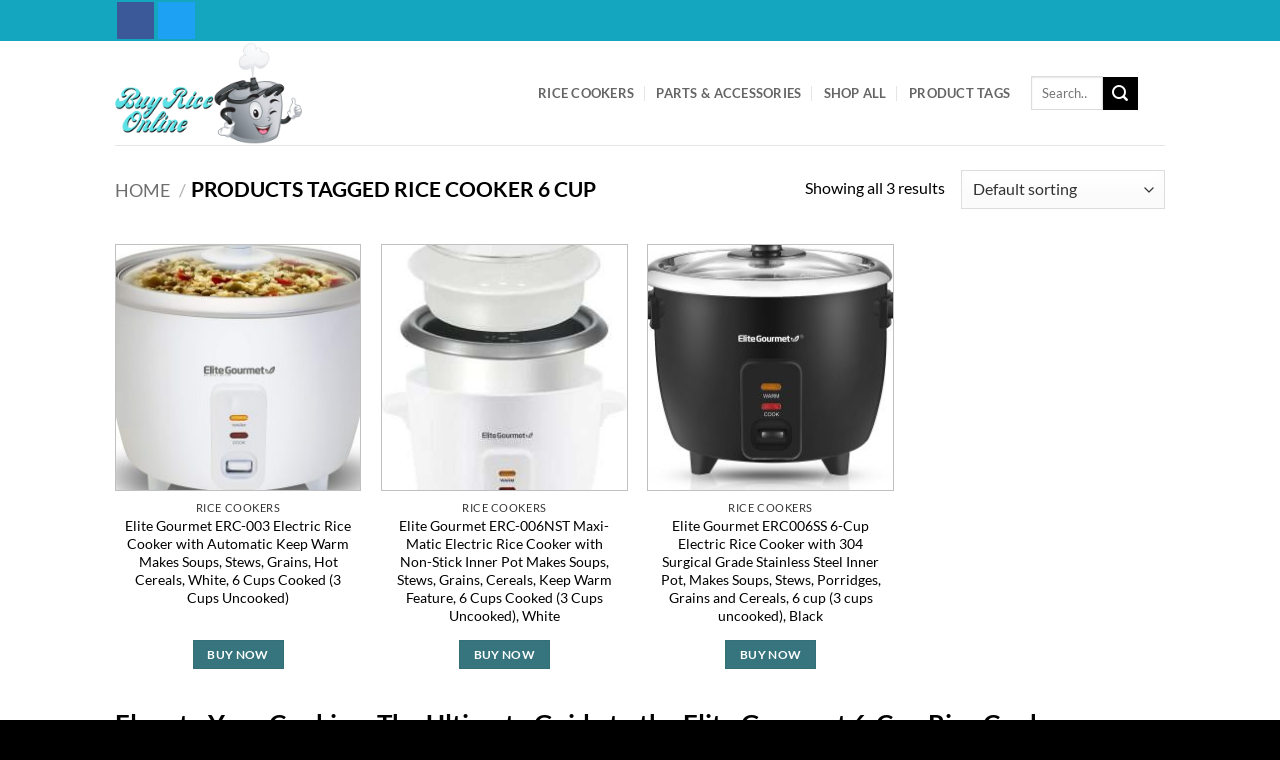

--- FILE ---
content_type: text/html; charset=UTF-8
request_url: https://buyricecookersonline.com/product-tag/elite-gourmet-rice-cooker-6-cup/
body_size: 34129
content:
<!DOCTYPE html><html lang="en-US" class="loading-site no-js"><head><meta charset="UTF-8" /><link rel="profile" href="https://gmpg.org/xfn/11" /><link rel="pingback" href="https://buyricecookersonline.com/xmlrpc.php" /><meta name='robots' content='index, follow, max-image-preview:large, max-snippet:-1, max-video-preview:-1' /><meta name="viewport" content="width=device-width, initial-scale=1" /> <!-- This site is optimized with the Yoast SEO plugin v26.7 - https://yoast.com/wordpress/plugins/seo/ --><title>Shop Rice Cooker 6 Cup Online at Lowest Prices -</title><link rel="stylesheet" id="siteground-optimizer-combined-css-47a3c5d00b72a00bb5e443ca4cd69827" href="https://buyricecookersonline.com/wp-content/uploads/siteground-optimizer-assets/siteground-optimizer-combined-css-47a3c5d00b72a00bb5e443ca4cd69827.css" media="all" /><meta name="description" content="Rice Cooker 6 Cup Online at Lowest Prices - Wide range of Rice Cooker Sale with detailed comparison and review. Save Up To 70% Off." /><link rel="canonical" href="https://buyricecookersonline.com/product-tag/elite-gourmet-rice-cooker-6-cup/" /><meta property="og:locale" content="en_US" /><meta property="og:type" content="article" /><meta property="og:title" content="Shop Rice Cooker 6 Cup Online at Lowest Prices -" /><meta property="og:description" content="Rice Cooker 6 Cup Online at Lowest Prices - Wide range of Rice Cooker Sale with detailed comparison and review. Save Up To 70% Off." /><meta property="og:url" content="https://buyricecookersonline.com/product-tag/elite-gourmet-rice-cooker-6-cup/" /><meta property="og:site_name" content="Buy Rice Cookers Online" /><meta property="og:image" content="https://buyricecookersonline.com/wp-content/uploads/2023/04/coocker-09.png" /><meta property="og:image:width" content="900" /><meta property="og:image:height" content="500" /><meta property="og:image:type" content="image/png" /><meta name="twitter:card" content="summary_large_image" /> <script type="application/ld+json" class="yoast-schema-graph">{"@context":"https://schema.org","@graph":[{"@type":"CollectionPage","@id":"https://buyricecookersonline.com/product-tag/elite-gourmet-rice-cooker-6-cup/","url":"https://buyricecookersonline.com/product-tag/elite-gourmet-rice-cooker-6-cup/","name":"Shop Rice Cooker 6 Cup Online at Lowest Prices -","isPartOf":{"@id":"https://buyricecookersonline.com/#website"},"primaryImageOfPage":{"@id":"https://buyricecookersonline.com/product-tag/elite-gourmet-rice-cooker-6-cup/#primaryimage"},"image":{"@id":"https://buyricecookersonline.com/product-tag/elite-gourmet-rice-cooker-6-cup/#primaryimage"},"thumbnailUrl":"https://buyricecookersonline.com/wp-content/uploads/2023/11/Elite-Gourmet-ERC-003-Electric-Rice-Cooker-with-Automatic-Keep-Warm-Makes-Soups-Stews-Grains-Hot-Cereals-White-6-Cups-Cooked-3-Cups-Uncooked-1.jpg","description":"Rice Cooker 6 Cup Online at Lowest Prices - Wide range of Rice Cooker Sale with detailed comparison and review. Save Up To 70% Off.","breadcrumb":{"@id":"https://buyricecookersonline.com/product-tag/elite-gourmet-rice-cooker-6-cup/#breadcrumb"},"inLanguage":"en-US"},{"@type":"ImageObject","inLanguage":"en-US","@id":"https://buyricecookersonline.com/product-tag/elite-gourmet-rice-cooker-6-cup/#primaryimage","url":"https://buyricecookersonline.com/wp-content/uploads/2023/11/Elite-Gourmet-ERC-003-Electric-Rice-Cooker-with-Automatic-Keep-Warm-Makes-Soups-Stews-Grains-Hot-Cereals-White-6-Cups-Cooked-3-Cups-Uncooked-1.jpg","contentUrl":"https://buyricecookersonline.com/wp-content/uploads/2023/11/Elite-Gourmet-ERC-003-Electric-Rice-Cooker-with-Automatic-Keep-Warm-Makes-Soups-Stews-Grains-Hot-Cereals-White-6-Cups-Cooked-3-Cups-Uncooked-1.jpg","width":1500,"height":1309,"caption":"Elite Gourmet ERC-003 Electric Rice Cooker with Automatic Keep Warm Makes Soups, Stews, Grains, Hot Cereals, White, 6 Cups Cooked (3 Cups Uncooked) - 1"},{"@type":"BreadcrumbList","@id":"https://buyricecookersonline.com/product-tag/elite-gourmet-rice-cooker-6-cup/#breadcrumb","itemListElement":[{"@type":"ListItem","position":1,"name":"Home","item":"https://buyricecookersonline.com/"},{"@type":"ListItem","position":2,"name":"Rice Cooker 6 Cup"}]},{"@type":"WebSite","@id":"https://buyricecookersonline.com/#website","url":"https://buyricecookersonline.com/","name":"Buy Rice Cookers Online","description":"Buy Rice Cookers Online","publisher":{"@id":"https://buyricecookersonline.com/#organization"},"potentialAction":[{"@type":"SearchAction","target":{"@type":"EntryPoint","urlTemplate":"https://buyricecookersonline.com/?s={search_term_string}"},"query-input":{"@type":"PropertyValueSpecification","valueRequired":true,"valueName":"search_term_string"}}],"inLanguage":"en-US"},{"@type":"Organization","@id":"https://buyricecookersonline.com/#organization","name":"Buy Rice Cookers Online","url":"https://buyricecookersonline.com/","logo":{"@type":"ImageObject","inLanguage":"en-US","@id":"https://buyricecookersonline.com/#/schema/logo/image/","url":"https://buyricecookersonline.com/wp-content/uploads/2022/08/Buy-Rice-Cookers-Online.png","contentUrl":"https://buyricecookersonline.com/wp-content/uploads/2022/08/Buy-Rice-Cookers-Online.png","width":346,"height":84,"caption":"Buy Rice Cookers Online"},"image":{"@id":"https://buyricecookersonline.com/#/schema/logo/image/"}}]}</script> <!-- / Yoast SEO plugin. --><link rel='prefetch' href='https://buyricecookersonline.com/wp-content/themes/flatsome/assets/js/flatsome.js?ver=e2eddd6c228105dac048' /><link rel='prefetch' href='https://buyricecookersonline.com/wp-content/themes/flatsome/assets/js/chunk.slider.js?ver=3.20.3' /><link rel='prefetch' href='https://buyricecookersonline.com/wp-content/themes/flatsome/assets/js/chunk.popups.js?ver=3.20.3' /><link rel='prefetch' href='https://buyricecookersonline.com/wp-content/themes/flatsome/assets/js/chunk.tooltips.js?ver=3.20.3' /><link rel='prefetch' href='https://buyricecookersonline.com/wp-content/themes/flatsome/assets/js/woocommerce.js?ver=1c9be63d628ff7c3ff4c' /><link rel="alternate" type="application/rss+xml" title="Buy Rice Cookers Online &raquo; Feed" href="https://buyricecookersonline.com/feed/" /><link rel="alternate" type="application/rss+xml" title="Buy Rice Cookers Online &raquo; Rice Cooker 6 Cup Tag Feed" href="https://buyricecookersonline.com/product-tag/elite-gourmet-rice-cooker-6-cup/feed/" /> <style id='wp-img-auto-sizes-contain-inline-css' type='text/css'> img:is([sizes=auto i],[sizes^="auto," i]){contain-intrinsic-size:3000px 1500px}
/*# sourceURL=wp-img-auto-sizes-contain-inline-css */ </style> <style id='wp-block-library-inline-css' type='text/css'> :root{--wp-block-synced-color:#7a00df;--wp-block-synced-color--rgb:122,0,223;--wp-bound-block-color:var(--wp-block-synced-color);--wp-editor-canvas-background:#ddd;--wp-admin-theme-color:#007cba;--wp-admin-theme-color--rgb:0,124,186;--wp-admin-theme-color-darker-10:#006ba1;--wp-admin-theme-color-darker-10--rgb:0,107,160.5;--wp-admin-theme-color-darker-20:#005a87;--wp-admin-theme-color-darker-20--rgb:0,90,135;--wp-admin-border-width-focus:2px}@media (min-resolution:192dpi){:root{--wp-admin-border-width-focus:1.5px}}.wp-element-button{cursor:pointer}:root .has-very-light-gray-background-color{background-color:#eee}:root .has-very-dark-gray-background-color{background-color:#313131}:root .has-very-light-gray-color{color:#eee}:root .has-very-dark-gray-color{color:#313131}:root .has-vivid-green-cyan-to-vivid-cyan-blue-gradient-background{background:linear-gradient(135deg,#00d084,#0693e3)}:root .has-purple-crush-gradient-background{background:linear-gradient(135deg,#34e2e4,#4721fb 50%,#ab1dfe)}:root .has-hazy-dawn-gradient-background{background:linear-gradient(135deg,#faaca8,#dad0ec)}:root .has-subdued-olive-gradient-background{background:linear-gradient(135deg,#fafae1,#67a671)}:root .has-atomic-cream-gradient-background{background:linear-gradient(135deg,#fdd79a,#004a59)}:root .has-nightshade-gradient-background{background:linear-gradient(135deg,#330968,#31cdcf)}:root .has-midnight-gradient-background{background:linear-gradient(135deg,#020381,#2874fc)}:root{--wp--preset--font-size--normal:16px;--wp--preset--font-size--huge:42px}.has-regular-font-size{font-size:1em}.has-larger-font-size{font-size:2.625em}.has-normal-font-size{font-size:var(--wp--preset--font-size--normal)}.has-huge-font-size{font-size:var(--wp--preset--font-size--huge)}.has-text-align-center{text-align:center}.has-text-align-left{text-align:left}.has-text-align-right{text-align:right}.has-fit-text{white-space:nowrap!important}#end-resizable-editor-section{display:none}.aligncenter{clear:both}.items-justified-left{justify-content:flex-start}.items-justified-center{justify-content:center}.items-justified-right{justify-content:flex-end}.items-justified-space-between{justify-content:space-between}.screen-reader-text{border:0;clip-path:inset(50%);height:1px;margin:-1px;overflow:hidden;padding:0;position:absolute;width:1px;word-wrap:normal!important}.screen-reader-text:focus{background-color:#ddd;clip-path:none;color:#444;display:block;font-size:1em;height:auto;left:5px;line-height:normal;padding:15px 23px 14px;text-decoration:none;top:5px;width:auto;z-index:100000}html :where(.has-border-color){border-style:solid}html :where([style*=border-top-color]){border-top-style:solid}html :where([style*=border-right-color]){border-right-style:solid}html :where([style*=border-bottom-color]){border-bottom-style:solid}html :where([style*=border-left-color]){border-left-style:solid}html :where([style*=border-width]){border-style:solid}html :where([style*=border-top-width]){border-top-style:solid}html :where([style*=border-right-width]){border-right-style:solid}html :where([style*=border-bottom-width]){border-bottom-style:solid}html :where([style*=border-left-width]){border-left-style:solid}html :where(img[class*=wp-image-]){height:auto;max-width:100%}:where(figure){margin:0 0 1em}html :where(.is-position-sticky){--wp-admin--admin-bar--position-offset:var(--wp-admin--admin-bar--height,0px)}@media screen and (max-width:600px){html :where(.is-position-sticky){--wp-admin--admin-bar--position-offset:0px}}
/*# sourceURL=wp-block-library-inline-css */ </style> <style id='global-styles-inline-css' type='text/css'> :root{--wp--preset--aspect-ratio--square: 1;--wp--preset--aspect-ratio--4-3: 4/3;--wp--preset--aspect-ratio--3-4: 3/4;--wp--preset--aspect-ratio--3-2: 3/2;--wp--preset--aspect-ratio--2-3: 2/3;--wp--preset--aspect-ratio--16-9: 16/9;--wp--preset--aspect-ratio--9-16: 9/16;--wp--preset--color--black: #000000;--wp--preset--color--cyan-bluish-gray: #abb8c3;--wp--preset--color--white: #ffffff;--wp--preset--color--pale-pink: #f78da7;--wp--preset--color--vivid-red: #cf2e2e;--wp--preset--color--luminous-vivid-orange: #ff6900;--wp--preset--color--luminous-vivid-amber: #fcb900;--wp--preset--color--light-green-cyan: #7bdcb5;--wp--preset--color--vivid-green-cyan: #00d084;--wp--preset--color--pale-cyan-blue: #8ed1fc;--wp--preset--color--vivid-cyan-blue: #0693e3;--wp--preset--color--vivid-purple: #9b51e0;--wp--preset--color--primary: #14a6be;--wp--preset--color--secondary: #000000;--wp--preset--color--success: #627D47;--wp--preset--color--alert: #b20000;--wp--preset--gradient--vivid-cyan-blue-to-vivid-purple: linear-gradient(135deg,rgb(6,147,227) 0%,rgb(155,81,224) 100%);--wp--preset--gradient--light-green-cyan-to-vivid-green-cyan: linear-gradient(135deg,rgb(122,220,180) 0%,rgb(0,208,130) 100%);--wp--preset--gradient--luminous-vivid-amber-to-luminous-vivid-orange: linear-gradient(135deg,rgb(252,185,0) 0%,rgb(255,105,0) 100%);--wp--preset--gradient--luminous-vivid-orange-to-vivid-red: linear-gradient(135deg,rgb(255,105,0) 0%,rgb(207,46,46) 100%);--wp--preset--gradient--very-light-gray-to-cyan-bluish-gray: linear-gradient(135deg,rgb(238,238,238) 0%,rgb(169,184,195) 100%);--wp--preset--gradient--cool-to-warm-spectrum: linear-gradient(135deg,rgb(74,234,220) 0%,rgb(151,120,209) 20%,rgb(207,42,186) 40%,rgb(238,44,130) 60%,rgb(251,105,98) 80%,rgb(254,248,76) 100%);--wp--preset--gradient--blush-light-purple: linear-gradient(135deg,rgb(255,206,236) 0%,rgb(152,150,240) 100%);--wp--preset--gradient--blush-bordeaux: linear-gradient(135deg,rgb(254,205,165) 0%,rgb(254,45,45) 50%,rgb(107,0,62) 100%);--wp--preset--gradient--luminous-dusk: linear-gradient(135deg,rgb(255,203,112) 0%,rgb(199,81,192) 50%,rgb(65,88,208) 100%);--wp--preset--gradient--pale-ocean: linear-gradient(135deg,rgb(255,245,203) 0%,rgb(182,227,212) 50%,rgb(51,167,181) 100%);--wp--preset--gradient--electric-grass: linear-gradient(135deg,rgb(202,248,128) 0%,rgb(113,206,126) 100%);--wp--preset--gradient--midnight: linear-gradient(135deg,rgb(2,3,129) 0%,rgb(40,116,252) 100%);--wp--preset--font-size--small: 13px;--wp--preset--font-size--medium: 20px;--wp--preset--font-size--large: 36px;--wp--preset--font-size--x-large: 42px;--wp--preset--spacing--20: 0.44rem;--wp--preset--spacing--30: 0.67rem;--wp--preset--spacing--40: 1rem;--wp--preset--spacing--50: 1.5rem;--wp--preset--spacing--60: 2.25rem;--wp--preset--spacing--70: 3.38rem;--wp--preset--spacing--80: 5.06rem;--wp--preset--shadow--natural: 6px 6px 9px rgba(0, 0, 0, 0.2);--wp--preset--shadow--deep: 12px 12px 50px rgba(0, 0, 0, 0.4);--wp--preset--shadow--sharp: 6px 6px 0px rgba(0, 0, 0, 0.2);--wp--preset--shadow--outlined: 6px 6px 0px -3px rgb(255, 255, 255), 6px 6px rgb(0, 0, 0);--wp--preset--shadow--crisp: 6px 6px 0px rgb(0, 0, 0);}:where(body) { margin: 0; }.wp-site-blocks > .alignleft { float: left; margin-right: 2em; }.wp-site-blocks > .alignright { float: right; margin-left: 2em; }.wp-site-blocks > .aligncenter { justify-content: center; margin-left: auto; margin-right: auto; }:where(.is-layout-flex){gap: 0.5em;}:where(.is-layout-grid){gap: 0.5em;}.is-layout-flow > .alignleft{float: left;margin-inline-start: 0;margin-inline-end: 2em;}.is-layout-flow > .alignright{float: right;margin-inline-start: 2em;margin-inline-end: 0;}.is-layout-flow > .aligncenter{margin-left: auto !important;margin-right: auto !important;}.is-layout-constrained > .alignleft{float: left;margin-inline-start: 0;margin-inline-end: 2em;}.is-layout-constrained > .alignright{float: right;margin-inline-start: 2em;margin-inline-end: 0;}.is-layout-constrained > .aligncenter{margin-left: auto !important;margin-right: auto !important;}.is-layout-constrained > :where(:not(.alignleft):not(.alignright):not(.alignfull)){margin-left: auto !important;margin-right: auto !important;}body .is-layout-flex{display: flex;}.is-layout-flex{flex-wrap: wrap;align-items: center;}.is-layout-flex > :is(*, div){margin: 0;}body .is-layout-grid{display: grid;}.is-layout-grid > :is(*, div){margin: 0;}body{padding-top: 0px;padding-right: 0px;padding-bottom: 0px;padding-left: 0px;}a:where(:not(.wp-element-button)){text-decoration: none;}:root :where(.wp-element-button, .wp-block-button__link){background-color: #32373c;border-width: 0;color: #fff;font-family: inherit;font-size: inherit;font-style: inherit;font-weight: inherit;letter-spacing: inherit;line-height: inherit;padding-top: calc(0.667em + 2px);padding-right: calc(1.333em + 2px);padding-bottom: calc(0.667em + 2px);padding-left: calc(1.333em + 2px);text-decoration: none;text-transform: inherit;}.has-black-color{color: var(--wp--preset--color--black) !important;}.has-cyan-bluish-gray-color{color: var(--wp--preset--color--cyan-bluish-gray) !important;}.has-white-color{color: var(--wp--preset--color--white) !important;}.has-pale-pink-color{color: var(--wp--preset--color--pale-pink) !important;}.has-vivid-red-color{color: var(--wp--preset--color--vivid-red) !important;}.has-luminous-vivid-orange-color{color: var(--wp--preset--color--luminous-vivid-orange) !important;}.has-luminous-vivid-amber-color{color: var(--wp--preset--color--luminous-vivid-amber) !important;}.has-light-green-cyan-color{color: var(--wp--preset--color--light-green-cyan) !important;}.has-vivid-green-cyan-color{color: var(--wp--preset--color--vivid-green-cyan) !important;}.has-pale-cyan-blue-color{color: var(--wp--preset--color--pale-cyan-blue) !important;}.has-vivid-cyan-blue-color{color: var(--wp--preset--color--vivid-cyan-blue) !important;}.has-vivid-purple-color{color: var(--wp--preset--color--vivid-purple) !important;}.has-primary-color{color: var(--wp--preset--color--primary) !important;}.has-secondary-color{color: var(--wp--preset--color--secondary) !important;}.has-success-color{color: var(--wp--preset--color--success) !important;}.has-alert-color{color: var(--wp--preset--color--alert) !important;}.has-black-background-color{background-color: var(--wp--preset--color--black) !important;}.has-cyan-bluish-gray-background-color{background-color: var(--wp--preset--color--cyan-bluish-gray) !important;}.has-white-background-color{background-color: var(--wp--preset--color--white) !important;}.has-pale-pink-background-color{background-color: var(--wp--preset--color--pale-pink) !important;}.has-vivid-red-background-color{background-color: var(--wp--preset--color--vivid-red) !important;}.has-luminous-vivid-orange-background-color{background-color: var(--wp--preset--color--luminous-vivid-orange) !important;}.has-luminous-vivid-amber-background-color{background-color: var(--wp--preset--color--luminous-vivid-amber) !important;}.has-light-green-cyan-background-color{background-color: var(--wp--preset--color--light-green-cyan) !important;}.has-vivid-green-cyan-background-color{background-color: var(--wp--preset--color--vivid-green-cyan) !important;}.has-pale-cyan-blue-background-color{background-color: var(--wp--preset--color--pale-cyan-blue) !important;}.has-vivid-cyan-blue-background-color{background-color: var(--wp--preset--color--vivid-cyan-blue) !important;}.has-vivid-purple-background-color{background-color: var(--wp--preset--color--vivid-purple) !important;}.has-primary-background-color{background-color: var(--wp--preset--color--primary) !important;}.has-secondary-background-color{background-color: var(--wp--preset--color--secondary) !important;}.has-success-background-color{background-color: var(--wp--preset--color--success) !important;}.has-alert-background-color{background-color: var(--wp--preset--color--alert) !important;}.has-black-border-color{border-color: var(--wp--preset--color--black) !important;}.has-cyan-bluish-gray-border-color{border-color: var(--wp--preset--color--cyan-bluish-gray) !important;}.has-white-border-color{border-color: var(--wp--preset--color--white) !important;}.has-pale-pink-border-color{border-color: var(--wp--preset--color--pale-pink) !important;}.has-vivid-red-border-color{border-color: var(--wp--preset--color--vivid-red) !important;}.has-luminous-vivid-orange-border-color{border-color: var(--wp--preset--color--luminous-vivid-orange) !important;}.has-luminous-vivid-amber-border-color{border-color: var(--wp--preset--color--luminous-vivid-amber) !important;}.has-light-green-cyan-border-color{border-color: var(--wp--preset--color--light-green-cyan) !important;}.has-vivid-green-cyan-border-color{border-color: var(--wp--preset--color--vivid-green-cyan) !important;}.has-pale-cyan-blue-border-color{border-color: var(--wp--preset--color--pale-cyan-blue) !important;}.has-vivid-cyan-blue-border-color{border-color: var(--wp--preset--color--vivid-cyan-blue) !important;}.has-vivid-purple-border-color{border-color: var(--wp--preset--color--vivid-purple) !important;}.has-primary-border-color{border-color: var(--wp--preset--color--primary) !important;}.has-secondary-border-color{border-color: var(--wp--preset--color--secondary) !important;}.has-success-border-color{border-color: var(--wp--preset--color--success) !important;}.has-alert-border-color{border-color: var(--wp--preset--color--alert) !important;}.has-vivid-cyan-blue-to-vivid-purple-gradient-background{background: var(--wp--preset--gradient--vivid-cyan-blue-to-vivid-purple) !important;}.has-light-green-cyan-to-vivid-green-cyan-gradient-background{background: var(--wp--preset--gradient--light-green-cyan-to-vivid-green-cyan) !important;}.has-luminous-vivid-amber-to-luminous-vivid-orange-gradient-background{background: var(--wp--preset--gradient--luminous-vivid-amber-to-luminous-vivid-orange) !important;}.has-luminous-vivid-orange-to-vivid-red-gradient-background{background: var(--wp--preset--gradient--luminous-vivid-orange-to-vivid-red) !important;}.has-very-light-gray-to-cyan-bluish-gray-gradient-background{background: var(--wp--preset--gradient--very-light-gray-to-cyan-bluish-gray) !important;}.has-cool-to-warm-spectrum-gradient-background{background: var(--wp--preset--gradient--cool-to-warm-spectrum) !important;}.has-blush-light-purple-gradient-background{background: var(--wp--preset--gradient--blush-light-purple) !important;}.has-blush-bordeaux-gradient-background{background: var(--wp--preset--gradient--blush-bordeaux) !important;}.has-luminous-dusk-gradient-background{background: var(--wp--preset--gradient--luminous-dusk) !important;}.has-pale-ocean-gradient-background{background: var(--wp--preset--gradient--pale-ocean) !important;}.has-electric-grass-gradient-background{background: var(--wp--preset--gradient--electric-grass) !important;}.has-midnight-gradient-background{background: var(--wp--preset--gradient--midnight) !important;}.has-small-font-size{font-size: var(--wp--preset--font-size--small) !important;}.has-medium-font-size{font-size: var(--wp--preset--font-size--medium) !important;}.has-large-font-size{font-size: var(--wp--preset--font-size--large) !important;}.has-x-large-font-size{font-size: var(--wp--preset--font-size--x-large) !important;}
/*# sourceURL=global-styles-inline-css */ </style> <style id='woocommerce-inline-inline-css' type='text/css'> .woocommerce form .form-row .required { visibility: visible; }
/*# sourceURL=woocommerce-inline-inline-css */ </style> <style id='flatsome-main-inline-css' type='text/css'> @font-face {
 font-family: "fl-icons";
 font-display: block;
 src: url(https://buyricecookersonline.com/wp-content/themes/flatsome/assets/css/icons/fl-icons.eot?v=3.20.3);
 src:
 url(https://buyricecookersonline.com/wp-content/themes/flatsome/assets/css/icons/fl-icons.eot#iefix?v=3.20.3) format("embedded-opentype"),
 url(https://buyricecookersonline.com/wp-content/themes/flatsome/assets/css/icons/fl-icons.woff2?v=3.20.3) format("woff2"),
 url(https://buyricecookersonline.com/wp-content/themes/flatsome/assets/css/icons/fl-icons.ttf?v=3.20.3) format("truetype"),
 url(https://buyricecookersonline.com/wp-content/themes/flatsome/assets/css/icons/fl-icons.woff?v=3.20.3) format("woff"),
 url(https://buyricecookersonline.com/wp-content/themes/flatsome/assets/css/icons/fl-icons.svg?v=3.20.3#fl-icons) format("svg");
 }
/*# sourceURL=flatsome-main-inline-css */ </style> <script type="text/javascript" src="https://buyricecookersonline.com/wp-includes/js/jquery/jquery.min.js" id="jquery-core-js"></script> <script type="text/javascript" id="wc-add-to-cart-js-extra"> /* <![CDATA[ */
var wc_add_to_cart_params = {"ajax_url":"/wp-admin/admin-ajax.php","wc_ajax_url":"/?wc-ajax=%%endpoint%%","i18n_view_cart":"View cart","cart_url":"https://buyricecookersonline.com","is_cart":"","cart_redirect_after_add":"no"};
//# sourceURL=wc-add-to-cart-js-extra
/* ]]> */ </script> <!-- start Simple Custom CSS and JS --> <style type="text/css"> .absolute-footer.dark {
 color: #FFFF;
}
.product img {
border: 1px solid #C0C0C0;
}
.absolute-footer.dark {
 color: #FFFF;
}
.product img {
border: 1px solid #C0C0C0;
}
.related-products-wrapper .cart {
 display:none;
}</style> <!-- end Simple Custom CSS and JS --> <!-- start Simple Custom CSS and JS --> <style type="text/css"> .tagged_as a::after{
 content:", ";
}
.tagged_as{
 display:block;
 max-width:80%;
 margin:10px auto;
}
.tagged_as a.pview{
 color:#333;
 font-weight:bold;
 display:none;
 border:1px solid #333;
 padding:2px 5px;
}
.tagged_as a.pview::after{
 display:none;
}
@media (max-width:500px){
.tagged_as a:nth-of-type(1n+4) {
 display: none;
 } 
 .tagged_as a.pview{
 display:inline;
 }
} </style> <!-- end Simple Custom CSS and JS --> <style type="text/css"> ul.cnss-social-icon li.cn-fa-icon a:hover{color:#ffffff!important;} </style><!-- Google tag (gtag.js) --> <script async src="https://www.googletagmanager.com/gtag/js?id=G-PMS47S946S"></script> <script> window.dataLayer = window.dataLayer || [];
 function gtag(){dataLayer.push(arguments);}
 gtag('js', new Date());
 gtag('config', 'G-PMS47S946S'); </script> <noscript><style>.woocommerce-product-gallery{ opacity: 1 !important; }</style></noscript> <style> .button.add_to_cart_button, .single_add_to_cart_button,
 .button.product_type_variable, .button.product_type_grouped,
 .button.product_type_simple, .button.product_type_external,
 .wc-block-components-product-button__button {
 background-color: #37757e!important;
 } </style><link rel="icon" href="https://buyricecookersonline.com/wp-content/uploads/2023/04/cropped-newlogo54-32x32.png" sizes="32x32" /><link rel="icon" href="https://buyricecookersonline.com/wp-content/uploads/2023/04/cropped-newlogo54-192x192.png" sizes="192x192" /><link rel="apple-touch-icon" href="https://buyricecookersonline.com/wp-content/uploads/2023/04/cropped-newlogo54-180x180.png" /><meta name="msapplication-TileImage" content="https://buyricecookersonline.com/wp-content/uploads/2023/04/cropped-newlogo54-270x270.png" /> <style id="custom-css" type="text/css">:root {--primary-color: #14a6be;--fs-color-primary: #14a6be;--fs-color-secondary: #000000;--fs-color-success: #627D47;--fs-color-alert: #b20000;--fs-color-base: #000000;--fs-experimental-link-color: #000000;--fs-experimental-link-color-hover: #111;}.tooltipster-base {--tooltip-color: #fff;--tooltip-bg-color: #000;}.off-canvas-right .mfp-content, .off-canvas-left .mfp-content {--drawer-width: 300px;}.off-canvas .mfp-content.off-canvas-cart {--drawer-width: 360px;}.header-main{height: 104px}#logo img{max-height: 104px}#logo{width:393px;}.header-bottom{min-height: 50px}.header-top{min-height: 33px}.transparent .header-main{height: 90px}.transparent #logo img{max-height: 90px}.has-transparent + .page-title:first-of-type,.has-transparent + #main > .page-title,.has-transparent + #main > div > .page-title,.has-transparent + #main .page-header-wrapper:first-of-type .page-title{padding-top: 120px;}.header.show-on-scroll,.stuck .header-main{height:70px!important}.stuck #logo img{max-height: 70px!important}.search-form{ width: 17%;}.header-bg-color {background-color: rgba(255,255,255,0.9)}.header-bottom {background-color: #000000}.top-bar-nav > li > a{line-height: 19px }.header-main .nav > li > a{line-height: 16px }.stuck .header-main .nav > li > a{line-height: 50px }.header-bottom-nav > li > a{line-height: 16px }@media (max-width: 549px) {.header-main{height: 70px}#logo img{max-height: 70px}}h1,h2,h3,h4,h5,h6,.heading-font{color: #000000;}body{font-size: 100%;}body{font-family: Lato, sans-serif;}body {font-weight: 400;font-style: normal;}.nav > li > a {font-family: Lato, sans-serif;}.mobile-sidebar-levels-2 .nav > li > ul > li > a {font-family: Lato, sans-serif;}.nav > li > a,.mobile-sidebar-levels-2 .nav > li > ul > li > a {font-weight: 700;font-style: normal;}h1,h2,h3,h4,h5,h6,.heading-font, .off-canvas-center .nav-sidebar.nav-vertical > li > a{font-family: Lato, sans-serif;}h1,h2,h3,h4,h5,h6,.heading-font,.banner h1,.banner h2 {font-weight: 700;font-style: normal;}.alt-font{font-family: "Dancing Script", sans-serif;}.alt-font {font-weight: 400!important;font-style: normal!important;}.has-equal-box-heights .box-image {padding-top: 100%;}.badge-inner.on-sale{background-color: #000000}@media screen and (min-width: 550px){.products .box-vertical .box-image{min-width: 247px!important;width: 247px!important;}}.absolute-footer, html{background-color: #000000}.nav-vertical-fly-out > li + li {border-top-width: 1px; border-top-style: solid;}.label-new.menu-item > a:after{content:"New";}.label-hot.menu-item > a:after{content:"Hot";}.label-sale.menu-item > a:after{content:"Sale";}.label-popular.menu-item > a:after{content:"Popular";}</style><style id="kirki-inline-styles">/* latin-ext */
@font-face {
 font-family: 'Lato';
 font-style: normal;
 font-weight: 400;
 font-display: swap;
 src: url(https://buyricecookersonline.com/wp-content/fonts/lato/S6uyw4BMUTPHjxAwXjeu.woff2) format('woff2');
 unicode-range: U+0100-02BA, U+02BD-02C5, U+02C7-02CC, U+02CE-02D7, U+02DD-02FF, U+0304, U+0308, U+0329, U+1D00-1DBF, U+1E00-1E9F, U+1EF2-1EFF, U+2020, U+20A0-20AB, U+20AD-20C0, U+2113, U+2C60-2C7F, U+A720-A7FF;
}
/* latin */
@font-face {
 font-family: 'Lato';
 font-style: normal;
 font-weight: 400;
 font-display: swap;
 src: url(https://buyricecookersonline.com/wp-content/fonts/lato/S6uyw4BMUTPHjx4wXg.woff2) format('woff2');
 unicode-range: U+0000-00FF, U+0131, U+0152-0153, U+02BB-02BC, U+02C6, U+02DA, U+02DC, U+0304, U+0308, U+0329, U+2000-206F, U+20AC, U+2122, U+2191, U+2193, U+2212, U+2215, U+FEFF, U+FFFD;
}
/* latin-ext */
@font-face {
 font-family: 'Lato';
 font-style: normal;
 font-weight: 700;
 font-display: swap;
 src: url(https://buyricecookersonline.com/wp-content/fonts/lato/S6u9w4BMUTPHh6UVSwaPGR_p.woff2) format('woff2');
 unicode-range: U+0100-02BA, U+02BD-02C5, U+02C7-02CC, U+02CE-02D7, U+02DD-02FF, U+0304, U+0308, U+0329, U+1D00-1DBF, U+1E00-1E9F, U+1EF2-1EFF, U+2020, U+20A0-20AB, U+20AD-20C0, U+2113, U+2C60-2C7F, U+A720-A7FF;
}
/* latin */
@font-face {
 font-family: 'Lato';
 font-style: normal;
 font-weight: 700;
 font-display: swap;
 src: url(https://buyricecookersonline.com/wp-content/fonts/lato/S6u9w4BMUTPHh6UVSwiPGQ.woff2) format('woff2');
 unicode-range: U+0000-00FF, U+0131, U+0152-0153, U+02BB-02BC, U+02C6, U+02DA, U+02DC, U+0304, U+0308, U+0329, U+2000-206F, U+20AC, U+2122, U+2191, U+2193, U+2212, U+2215, U+FEFF, U+FFFD;
}/* vietnamese */
@font-face {
 font-family: 'Dancing Script';
 font-style: normal;
 font-weight: 400;
 font-display: swap;
 src: url(https://buyricecookersonline.com/wp-content/fonts/dancing-script/If2cXTr6YS-zF4S-kcSWSVi_sxjsohD9F50Ruu7BMSo3Rep8ltA.woff2) format('woff2');
 unicode-range: U+0102-0103, U+0110-0111, U+0128-0129, U+0168-0169, U+01A0-01A1, U+01AF-01B0, U+0300-0301, U+0303-0304, U+0308-0309, U+0323, U+0329, U+1EA0-1EF9, U+20AB;
}
/* latin-ext */
@font-face {
 font-family: 'Dancing Script';
 font-style: normal;
 font-weight: 400;
 font-display: swap;
 src: url(https://buyricecookersonline.com/wp-content/fonts/dancing-script/If2cXTr6YS-zF4S-kcSWSVi_sxjsohD9F50Ruu7BMSo3ROp8ltA.woff2) format('woff2');
 unicode-range: U+0100-02BA, U+02BD-02C5, U+02C7-02CC, U+02CE-02D7, U+02DD-02FF, U+0304, U+0308, U+0329, U+1D00-1DBF, U+1E00-1E9F, U+1EF2-1EFF, U+2020, U+20A0-20AB, U+20AD-20C0, U+2113, U+2C60-2C7F, U+A720-A7FF;
}
/* latin */
@font-face {
 font-family: 'Dancing Script';
 font-style: normal;
 font-weight: 400;
 font-display: swap;
 src: url(https://buyricecookersonline.com/wp-content/fonts/dancing-script/If2cXTr6YS-zF4S-kcSWSVi_sxjsohD9F50Ruu7BMSo3Sup8.woff2) format('woff2');
 unicode-range: U+0000-00FF, U+0131, U+0152-0153, U+02BB-02BC, U+02C6, U+02DA, U+02DC, U+0304, U+0308, U+0329, U+2000-206F, U+20AC, U+2122, U+2191, U+2193, U+2212, U+2215, U+FEFF, U+FFFD;
}</style></head><body data-rsssl=1 class="archive tax-product_tag term-elite-gourmet-rice-cooker-6-cup term-7420 wp-theme-flatsome wp-child-theme-flatsome-child theme-flatsome woocommerce woocommerce-page woocommerce-no-js lightbox nav-dropdown-has-arrow nav-dropdown-has-shadow nav-dropdown-has-border"> <a class="skip-link screen-reader-text" href="#main">Skip to content</a><div id="wrapper"><header id="header" class="header has-sticky sticky-jump"><div class="header-wrapper"><div id="top-bar" class="header-top hide-for-sticky nav-dark hide-for-medium"><div class="flex-row container"><div class="flex-col hide-for-medium flex-left"><ul class="nav nav-left medium-nav-center nav-small  nav-"><li class="html custom html_topbar_left"><ul id="" class="cnss-social-icon " style="text-align:center; text-align:-webkit-center; align-self:center; margin: 0 auto;"><li class="cn-fa-facebook cn-fa-icon " style="display:inline-block;"><a class="cnss-facebook-square" target="_blank" href="https://www.facebook.com/onlineshoppingdealsusa" title="Facebook" style="width:37px;height:37px;padding:6px 0;margin:2px;color: #ffffff;border-radius: 0%;" data-wpel-link="external" rel="follow external noopener noreferrer"><i title="Facebook" style="font-size:25px;" class="fab fa-facebook-square"></i></a></li><li class="cn-fa-twitter cn-fa-icon " style="display:inline-block;"><a class="cnss-twitter-square" target="_blank" href="https://x.com/webstoreusa" title="Twitter" style="width:37px;height:37px;padding:6px 0;margin:2px;color: #ffffff;border-radius: 0%;" data-wpel-link="external" rel="follow external noopener noreferrer"><i title="Twitter" style="font-size:25px;" class="fab fa-twitter-square"></i></a></li></ul></li></ul></div><div class="flex-col hide-for-medium flex-center"><ul class="nav nav-center nav-small  nav-"></ul></div><div class="flex-col hide-for-medium flex-right"><ul class="nav top-bar-nav nav-right nav-small  nav-"></ul></div></div></div><div id="masthead" class="header-main "><div class="header-inner flex-row container logo-left medium-logo-center" role="navigation"> <!-- Logo --><div id="logo" class="flex-col logo"> <!-- Header logo --> <a href="https://buyricecookersonline.com/" title="Buy Rice Cookers Online - Buy Rice Cookers Online" rel="home follow noopener noreferrer" data-wpel-link="internal" target="_self"> <img width="900" height="500" src="https://buyricecookersonline.com/wp-content/uploads/2023/04/coocker-09.png" class="header_logo header-logo" alt="Buy Rice Cookers Online"/><img  width="900" height="500" src="https://buyricecookersonline.com/wp-content/uploads/2023/04/coocker-09.png" class="header-logo-dark" alt="Buy Rice Cookers Online"/></a></div> <!-- Mobile Left Elements --><div class="flex-col show-for-medium flex-left"><ul class="mobile-nav nav nav-left "><li class="nav-icon has-icon"> <a href="#" class="is-small" data-open="#main-menu" data-pos="left" data-bg="main-menu-overlay" role="button" aria-label="Menu" aria-controls="main-menu" aria-expanded="false" aria-haspopup="dialog" data-flatsome-role-button=""> <i class="icon-menu" aria-hidden="true"></i> <span class="menu-title uppercase hide-for-small">Menu</span> </a></li></ul></div> <!-- Left Elements --><div class="flex-col hide-for-medium flex-left
 flex-grow"><ul class="header-nav header-nav-main nav nav-left  nav-divided nav-uppercase" ><li id="menu-item-4244" class="menu-item menu-item-type-custom menu-item-object-custom menu-item-4244 menu-item-design-default"><a href="https://buyricecookersonline.com/product-category/rice-cookers/" class="nav-top-link" data-wpel-link="internal" target="_self" rel="follow noopener noreferrer">Rice Cookers</a></li><li id="menu-item-6534" class="menu-item menu-item-type-custom menu-item-object-custom menu-item-6534 menu-item-design-default"><a href="https://buyricecookersonline.com/product-category/rice-cooker-parts-accessories/" class="nav-top-link" data-wpel-link="internal" target="_self" rel="follow noopener noreferrer">Parts &#038; Accessories</a></li><li id="menu-item-4243" class="menu-item menu-item-type-post_type menu-item-object-page menu-item-4243 menu-item-design-default"><a href="https://buyricecookersonline.com/shop/" class="nav-top-link" data-wpel-link="internal" target="_self" rel="follow noopener noreferrer">Shop All</a></li><li id="menu-item-4245" class="menu-item menu-item-type-post_type menu-item-object-page menu-item-4245 menu-item-design-default"><a href="https://buyricecookersonline.com/product-tags/" class="nav-top-link" data-wpel-link="internal" target="_self" rel="follow noopener noreferrer">Product Tags</a></li><li class="header-search-form search-form html relative has-icon"><div class="header-search-form-wrapper"><div class="searchform-wrapper ux-search-box relative is-normal"><form role="search" method="get" class="searchform" action="https://buyricecookersonline.com/"><div class="flex-row relative"><div class="flex-col flex-grow"> <label class="screen-reader-text" for="woocommerce-product-search-field-0">Search for:</label> <input type="search" id="woocommerce-product-search-field-0" class="search-field mb-0" placeholder="Search&hellip;" value="" name="s" /> <input type="hidden" name="post_type" value="product" /></div><div class="flex-col"> <button type="submit" value="Search" class="ux-search-submit submit-button secondary button  icon mb-0" aria-label="Submit"> <i class="icon-search" aria-hidden="true"></i> </button></div></div><div class="live-search-results text-left z-top"></div></form></div></div></li></ul></div> <!-- Right Elements --><div class="flex-col hide-for-medium flex-right"><ul class="header-nav header-nav-main nav nav-right  nav-divided nav-uppercase"></ul></div> <!-- Mobile Right Elements --><div class="flex-col show-for-medium flex-right"><ul class="mobile-nav nav nav-right "></ul></div></div><div class="container"><div class="top-divider full-width"></div></div></div><div class="header-bg-container fill"><div class="header-bg-image fill"></div><div class="header-bg-color fill"></div></div></div></header><div class="shop-page-title category-page-title page-title "><div class="page-title-inner flex-row  medium-flex-wrap container"><div class="flex-col flex-grow medium-text-center"><div class="is-large"><nav class="woocommerce-breadcrumb breadcrumbs uppercase" aria-label="Breadcrumb"><a href="https://buyricecookersonline.com" data-wpel-link="internal" target="_self" rel="follow noopener noreferrer">Home</a> <span class="divider">&#47;</span><h1 style="font-size:1.15em;display:inline;">Products tagged Rice Cooker 6 Cup</h1></nav></div></div><div class="flex-col medium-text-center"><p class="woocommerce-result-count hide-for-medium" role="alert" aria-relevant="all" > Showing all 3 results</p><form class="woocommerce-ordering" method="get"> <select
 name="orderby"
 class="orderby"
 aria-label="Shop order"
 ><option value="menu_order"  selected='selected'>Default sorting</option><option value="popularity" >Sort by popularity</option><option value="rating" >Sort by average rating</option><option value="date" >Sort by latest</option><option value="price" >Sort by price: low to high</option><option value="price-desc" >Sort by price: high to low</option> </select> <input type="hidden" name="paged" value="1" /></form></div></div></div><main id="main" class=""><div class="row category-page-row"><div class="col large-12"><div class="shop-container"><div class="woocommerce-notices-wrapper"></div><div class="products row row-small large-columns-4 medium-columns-3 small-columns-2 has-equal-box-heights equalize-box"><div class="product-small col has-hover product type-product post-5917 status-publish first instock product_cat-rice-cookers product_tag-3-cup-rice-cooker product_tag-6-cup-rice-cooker product_tag-a-rice-cooker product_tag-all-in-one-rice-cooker product_tag-amazon-prime-rice-cooker product_tag-amazon-rice-cooker product_tag-amazon-rice-cooker-price product_tag-best-3-cup-rice-cooker product_tag-best-affordable-rice-cooker product_tag-best-brown-rice-cooker product_tag-best-budget-rice-cooker product_tag-best-buy-rice-cooker product_tag-best-cheap-rice-cooker product_tag-best-inexpensive-rice-cooker product_tag-best-rated-rice-cooker product_tag-best-rice-cooker product_tag-best-rice-cooker-for-brown-rice product_tag-best-rice-cooker-under-100 product_tag-best-rice-cooker-under-50 product_tag-best-value-rice-cooker product_tag-buy-rice-cooker product_tag-buy-rice-cooker-near-me product_tag-buy-rice-cooker-online product_tag-cheap-rice-cooker product_tag-compact-rice-cooker product_tag-elite-cuisine-deluxe-6-cup-rice-cooker product_tag-electric-rice-cooker product_tag-elite-cuisine-all-in-one-rice-cooker product_tag-elite-cuisine-erc-003-pro-rice-cooker product_tag-elite-cuisine-professional-rice-cooker product_tag-elite-gourmet product_tag-elite-gourmet-6-cup-rice-cooker product_tag-elite-gourmet-electric-rice-cooker product_tag-elite-gourmet-erc-003-electric-rice-cooker product_tag-elite-gourmet-rice-cooker product_tag-elite-rice-cooker product_tag-erc-003 product_tag-erc-003-6-cup-rice-cooker-with-glass-lid product_tag-erc-003-electric-rice-cooker product_tag-good-rice-cooker product_tag-good-rice-cooker-brand product_tag-innovative-rice-cooker product_tag-professional-rice-cooker product_tag-recommended-rice-cooker product_tag-rice-cooker product_tag-elite-gourmet-rice-cooker-6-cup product_tag-rice-cooker-brand product_tag-rice-cooker-capacity product_tag-rice-cooker-cost product_tag-rice-cooker-cup product_tag-rice-cooker-deals product_tag-rice-cooker-low-price product_tag-rice-cooker-machine product_tag-rice-cooker-measuring-cup product_tag-rice-cooker-near-me product_tag-rice-cooker-online product_tag-rice-cooker-pot product_tag-rice-cooker-price product_tag-rice-cooker-sale product_tag-rice-cooker-voltage product_tag-rice-cooker-wattage product_tag-rice-cookers product_tag-the-rice-cooker product_tag-top-rated-rice-cooker product_tag-top-rice-cooker has-post-thumbnail shipping-taxable product-type-external"><div class="col-inner"><div class="badge-container absolute left top z-1"></div><div class="product-small box "><div class="box-image"><div class="image-fade_in_back"> <a href="https://buyricecookersonline.com/product/electric-rice-cooker-3-cups-uncooked/" data-wpel-link="internal" target="_self" rel="follow noopener noreferrer"> <img width="247" height="296" src="https://buyricecookersonline.com/wp-content/uploads/2023/11/Elite-Gourmet-ERC-003-Electric-Rice-Cooker-with-Automatic-Keep-Warm-Makes-Soups-Stews-Grains-Hot-Cereals-White-6-Cups-Cooked-3-Cups-Uncooked-1-247x296.jpg" class="attachment-woocommerce_thumbnail size-woocommerce_thumbnail" alt="Elite Gourmet ERC-003 Electric Rice Cooker with Automatic Keep Warm Makes Soups, Stews, Grains, Hot Cereals, White, 6 Cups Cooked (3 Cups Uncooked) - 1" decoding="async" fetchpriority="high" /><img width="247" height="296" src="https://buyricecookersonline.com/wp-content/uploads/2023/11/Elite-Gourmet-ERC-003-Electric-Rice-Cooker-with-Automatic-Keep-Warm-Makes-Soups-Stews-Grains-Hot-Cereals-White-6-Cups-Cooked-3-Cups-Uncooked-2-247x296.jpg" class="show-on-hover absolute fill hide-for-small back-image" alt="Elite Gourmet ERC-003 Electric Rice Cooker with Automatic Keep Warm Makes Soups, Stews, Grains, Hot Cereals, White, 6 Cups Cooked (3 Cups Uncooked) - 2" aria-hidden="true" decoding="async" /> </a></div><div class="image-tools is-small top right show-on-hover"></div><div class="image-tools is-small hide-for-small bottom left show-on-hover"></div><div class="image-tools grid-tools text-center hide-for-small bottom hover-slide-in show-on-hover"> <a href="#quick-view" class="quick-view" role="button" data-prod="5917" aria-haspopup="dialog" aria-expanded="false" data-flatsome-role-button="">Quick View</a></div></div><div class="box-text box-text-products text-center grid-style-2"><div class="title-wrapper"><p class="category uppercase is-smaller no-text-overflow product-cat op-8"> Rice Cookers</p><p class="name product-title woocommerce-loop-product__title"><a href="https://buyricecookersonline.com/product/electric-rice-cooker-3-cups-uncooked/" class="woocommerce-LoopProduct-link woocommerce-loop-product__link" data-wpel-link="internal" target="_self" rel="follow noopener noreferrer">Elite Gourmet ERC-003 Electric Rice Cooker with Automatic Keep Warm Makes Soups, Stews, Grains, Hot Cereals, White, 6 Cups Cooked (3 Cups Uncooked)</a></p></div><div class="price-wrapper"></div><div class="add-to-cart-button"><a href="https://www.amazon.com/Cuisine-ERC-003-Electric-Automatic-Uncooked/dp/B000B2UADE?th=1&#038;linkCode=ll1&#038;tag=chihukingd0c-20&#038;linkId=01ace473cbd0da25ed4e30ddaa8af1bc&#038;language=en_US&#038;ref_=as_li_ss_tl" aria-describedby="woocommerce_loop_add_to_cart_link_describedby_5917" data-quantity="1" class="primary is-small mb-0 button product_type_external is-flat" data-product_id="5917" data-product_sku="" aria-label="Buy Now" rel="follow external noopener noreferrer" data-wpel-link="external" target="_blank">Buy Now</a></div> <span id="woocommerce_loop_add_to_cart_link_describedby_5917" class="screen-reader-text"> </span></div></div></div></div><div class="product-small col has-hover product type-product post-7105 status-publish instock product_cat-rice-cookers product_tag-3-cup-rice-cooker product_tag-6-cup-rice-cooker product_tag-a-rice-cooker product_tag-all-in-one-rice-cooker product_tag-amazon-electric-rice-cooker product_tag-amazon-prime-rice-cooker product_tag-amazon-rice-cooker product_tag-amazon-rice-cooker-price product_tag-best-3-cup-rice-cooker product_tag-best-affordable-rice-cooker product_tag-best-brown-rice-cooker product_tag-best-budget-rice-cooker product_tag-best-buy-rice-cooker product_tag-best-cheap-rice-cooker product_tag-best-electric-rice-cooker product_tag-best-inexpensive-rice-cooker product_tag-best-rated-rice-cooker product_tag-best-rice-cooker product_tag-best-rice-cooker-2019 product_tag-best-rice-cooker-amazon product_tag-best-rice-cooker-brand product_tag-best-rice-cooker-for-brown-rice product_tag-best-rice-cooker-under-50 product_tag-best-rice-cookers-2019 product_tag-best-value-rice-cooker product_tag-buy-electric-cooker product_tag-buy-rice-cooker product_tag-buy-rice-cooker-near-me product_tag-buy-rice-cooker-online product_tag-electric-cooker-cost product_tag-electric-cooker-online product_tag-electric-cooker-price product_tag-electric-rice-cooker product_tag-electric-rice-cooker-amazon product_tag-electric-rice-cooker-online product_tag-electric-rice-cooker-price product_tag-elite-6-cup-rice-cooker product_tag-elite-by-maxi-matic-rice-cooker product_tag-elite-gourmet product_tag-elite-gourmet-6-cup-rice-cooker product_tag-elite-gourmet-all-in-one-rice-cooker product_tag-elite-gourmet-deluxe-6-cup-rice-cooker product_tag-elite-gourmet-deluxe-6-cup-rice-cooker-with-steam-tray product_tag-elite-gourmet-electric-rice-cooker product_tag-elite-gourmet-erc-006nst product_tag-elite-gourmet-erc-006nst-electric-rice-cooker-with-non-stick-inner-pot product_tag-elite-gourmet-erc-006nst-maxi-matic-electric-rice-cooker product_tag-elite-gourmet-erc-006nst-pro-rice-cooker product_tag-elite-gourmet-professional-rice-cooker product_tag-elite-gourmet-rice-cooker product_tag-elite-rice-cooker product_tag-erc-006nst product_tag-erc-006nst-6-cup-non-stick-rice-cooker-with-steam-tray product_tag-good-rice-cooker product_tag-good-rice-cooker-brand product_tag-innovative-rice-cooker product_tag-maxi-matic-rice-cooker product_tag-maxi-matic-electric-rice-cooker product_tag-non-stick-rice-cooker product_tag-non-stick-inner-pot product_tag-professional-rice-cooker product_tag-programmable-rice-cooker product_tag-recommended-rice-cooker product_tag-rice-cooker product_tag-rice-cooker-2019 product_tag-elite-gourmet-rice-cooker-6-cup product_tag-rice-cooker-brand product_tag-rice-cooker-capacity product_tag-rice-cooker-cost product_tag-rice-cooker-cup product_tag-rice-cooker-deals product_tag-rice-cooker-machine product_tag-rice-cooker-measuring-cup product_tag-rice-cooker-near-me product_tag-rice-cooker-online product_tag-rice-cooker-pot product_tag-rice-cooker-price product_tag-rice-cooker-sale product_tag-rice-cooker-voltage product_tag-rice-cooker-wattage product_tag-rice-cooker-with-non-stick-inner-pot product_tag-rice-cookers product_tag-rice-measuring-cup product_tag-the-rice-cooker product_tag-top-rated-rice-cooker product_tag-white-rice-cooker has-post-thumbnail shipping-taxable product-type-external"><div class="col-inner"><div class="badge-container absolute left top z-1"></div><div class="product-small box "><div class="box-image"><div class="image-fade_in_back"> <a href="https://buyricecookersonline.com/product/maxi-matic-electric-rice-cooker/" data-wpel-link="internal" target="_self" rel="follow noopener noreferrer"> <img width="247" height="296" src="https://buyricecookersonline.com/wp-content/uploads/2024/04/Elite-Gourmet-ERC-006NST-Maxi-Matic-Electric-Rice-Cooker-with-Non-Stick-Inner-Pot-Makes-Soups-Stews-Grains-Cereals-Keep-Warm-Feature-6-Cups-Cooked-3-Cups-Uncooked-White-1-247x296.jpg" class="attachment-woocommerce_thumbnail size-woocommerce_thumbnail" alt="Elite Gourmet ERC-006NST Maxi-Matic Electric Rice Cooker with Non-Stick Inner Pot Makes Soups, Stews, Grains, Cereals, Keep Warm Feature, 6 Cups Cooked (3 Cups Uncooked), White - 1" decoding="async" /><img width="247" height="296" src="https://buyricecookersonline.com/wp-content/uploads/2024/04/Elite-Gourmet-ERC-006NST-Maxi-Matic-Electric-Rice-Cooker-with-Non-Stick-Inner-Pot-Makes-Soups-Stews-Grains-Cereals-Keep-Warm-Feature-6-Cups-Cooked-3-Cups-Uncooked-White-8-247x296.jpg" class="show-on-hover absolute fill hide-for-small back-image" alt="Elite Gourmet ERC-006NST Maxi-Matic Electric Rice Cooker with Non-Stick Inner Pot Makes Soups, Stews, Grains, Cereals, Keep Warm Feature, 6 Cups Cooked (3 Cups Uncooked), White - 8" aria-hidden="true" decoding="async" loading="lazy" /> </a></div><div class="image-tools is-small top right show-on-hover"></div><div class="image-tools is-small hide-for-small bottom left show-on-hover"></div><div class="image-tools grid-tools text-center hide-for-small bottom hover-slide-in show-on-hover"> <a href="#quick-view" class="quick-view" role="button" data-prod="7105" aria-haspopup="dialog" aria-expanded="false" data-flatsome-role-button="">Quick View</a></div></div><div class="box-text box-text-products text-center grid-style-2"><div class="title-wrapper"><p class="category uppercase is-smaller no-text-overflow product-cat op-8"> Rice Cookers</p><p class="name product-title woocommerce-loop-product__title"><a href="https://buyricecookersonline.com/product/maxi-matic-electric-rice-cooker/" class="woocommerce-LoopProduct-link woocommerce-loop-product__link" data-wpel-link="internal" target="_self" rel="follow noopener noreferrer">Elite Gourmet ERC-006NST Maxi-Matic Electric Rice Cooker with Non-Stick Inner Pot Makes Soups, Stews, Grains, Cereals, Keep Warm Feature, 6 Cups Cooked (3 Cups Uncooked), White</a></p></div><div class="price-wrapper"></div><div class="add-to-cart-button"><a href="https://www.amazon.com/Maxi-Matic-ERC-006NST-Electric-Non-Stick-Automatic/dp/B082JQMP7S?dib=eyJ2IjoiMSJ9.[base64].sFGbN7GsF6Uaq_lD1bxwFfeSjRSCUCQt-mUAf8OBvpc&#038;dib_tag=se&#038;qid=1711975831&#038;s=kitchen&#038;sr=1-14&#038;th=1&#038;linkCode=ll1&#038;tag=chihukingd0c-20&#038;linkId=8c2b74e303582cd63ca0fe34af1a5817&#038;language=en_US&#038;ref_=as_li_ss_tl" aria-describedby="woocommerce_loop_add_to_cart_link_describedby_7105" data-quantity="1" class="primary is-small mb-0 button product_type_external is-flat" data-product_id="7105" data-product_sku="" aria-label="Buy Now" rel="follow external noopener noreferrer" data-wpel-link="external" target="_blank">Buy Now</a></div> <span id="woocommerce_loop_add_to_cart_link_describedby_7105" class="screen-reader-text"> </span></div></div></div></div><div class="product-small col has-hover product type-product post-5952 status-publish instock product_cat-rice-cookers product_tag-3-cup-rice-cooker product_tag-6-cup-rice-cooker product_tag-6-cup-electric-rice-cooker product_tag-a-rice-cooker product_tag-all-in-one-rice-cooker product_tag-amazon-prime-rice-cooker product_tag-amazon-rice-cooker product_tag-amazon-rice-cooker-price product_tag-best-3-cup-rice-cooker product_tag-best-affordable-rice-cooker product_tag-best-brown-rice-cooker product_tag-best-budget-rice-cooker product_tag-best-buy-rice-cooker product_tag-best-cheap-rice-cooker product_tag-best-inexpensive-rice-cooker product_tag-best-rated-rice-cooker product_tag-best-rice-cooker product_tag-best-rice-cooker-2023 product_tag-best-rice-cooker-amazon product_tag-best-rice-cooker-brand product_tag-best-rice-cooker-for-brown-rice product_tag-best-rice-cooker-under-100 product_tag-best-rice-cooker-under-50 product_tag-best-rice-cookers-2023 product_tag-best-value-rice-cooker product_tag-black-rice-cooker product_tag-buy-rice-cooker product_tag-buy-rice-cooker-near-me product_tag-buy-rice-cooker-online product_tag-electric-rice-cooker product_tag-elite-gourmet product_tag-elite-gourmet-6-cup-rice-cooker product_tag-elite-gourmet-all-in-one-rice-cooker product_tag-elite-gourmet-electric-rice-cooker product_tag-elite-gourmet-erc006ss product_tag-elite-gourmet-erc006ss-6-cup-electric-rice-cooker product_tag-elite-gourmet-erc006ss-professional-rice-cooker product_tag-elite-gourmet-erc006ss-ultimate-professional-rice-cooker product_tag-elite-gourmet-professional-rice-cooker product_tag-elite-gourmet-rice-cooker product_tag-elite-gourmet-stainless-steel-rice-cooker product_tag-elite-rice-cooker product_tag-elite-stainless-steel-rice-cooker product_tag-erc006s-rice-cooker product_tag-erc006ss product_tag-good-rice-cooker product_tag-good-rice-cooker-brand product_tag-innovative-rice-cooker product_tag-most-innovative-and-time-saving-rice-cooker product_tag-practical-rice-cooker product_tag-professional-rice-cooker product_tag-recommended-rice-cooker product_tag-rice-cooker product_tag-rice-cooker-2023 product_tag-elite-gourmet-rice-cooker-6-cup product_tag-rice-cooker-black product_tag-rice-cooker-brand product_tag-rice-cooker-capacity product_tag-rice-cooker-cost product_tag-rice-cooker-cup product_tag-rice-cooker-deals product_tag-rice-cooker-low-price product_tag-rice-cooker-machine product_tag-rice-cooker-measuring-cup product_tag-rice-cooker-near-me product_tag-rice-cooker-online product_tag-rice-cooker-pot product_tag-rice-cooker-price product_tag-rice-cooker-sale product_tag-rice-cooker-with-304-surgical-grade-stainless-steel-inner-pot product_tag-rice-cookers product_tag-rice-measuring-cup product_tag-stainless-steel-inner-pot product_tag-the-rice-cooker product_tag-time-saving-rice-cooker product_tag-top-rated-rice-cooker product_tag-top-rice-cooker has-post-thumbnail shipping-taxable product-type-external"><div class="col-inner"><div class="badge-container absolute left top z-1"></div><div class="product-small box "><div class="box-image"><div class="image-fade_in_back"> <a href="https://buyricecookersonline.com/product/electric-rice-cooker/" data-wpel-link="internal" target="_self" rel="follow noopener noreferrer"> <img width="247" height="296" src="https://buyricecookersonline.com/wp-content/uploads/2023/11/Elite-Gourmet-ERC006SS-6-Cup-Electric-Rice-Cooker-with-304-Surgical-Grade-Stainless-Steel-Inner-Pot-Makes-Soups-Stews-Porridges-Grains-and-Cereals-6-cup-3-cups-uncooked-Black-1-247x296.jpg" class="attachment-woocommerce_thumbnail size-woocommerce_thumbnail" alt="Elite Gourmet ERC006SS 6-Cup Electric Rice Cooker with 304 Surgical Grade Stainless Steel Inner Pot, Makes Soups, Stews, Porridges, Grains and Cereals, 6 cup (3 cups uncooked), Black - 1" decoding="async" loading="lazy" /><img width="247" height="296" src="https://buyricecookersonline.com/wp-content/uploads/2023/11/Elite-Gourmet-ERC006SS-6-Cup-Electric-Rice-Cooker-with-304-Surgical-Grade-Stainless-Steel-Inner-Pot-Makes-Soups-Stews-Porridges-Grains-and-Cereals-6-cup-3-cups-uncooked-Black-2-247x296.jpg" class="show-on-hover absolute fill hide-for-small back-image" alt="Elite Gourmet ERC006SS 6-Cup Electric Rice Cooker with 304 Surgical Grade Stainless Steel Inner Pot, Makes Soups, Stews, Porridges, Grains and Cereals, 6 cup (3 cups uncooked), Black - 2" aria-hidden="true" decoding="async" loading="lazy" /> </a></div><div class="image-tools is-small top right show-on-hover"></div><div class="image-tools is-small hide-for-small bottom left show-on-hover"></div><div class="image-tools grid-tools text-center hide-for-small bottom hover-slide-in show-on-hover"> <a href="#quick-view" class="quick-view" role="button" data-prod="5952" aria-haspopup="dialog" aria-expanded="false" data-flatsome-role-button="">Quick View</a></div></div><div class="box-text box-text-products text-center grid-style-2"><div class="title-wrapper"><p class="category uppercase is-smaller no-text-overflow product-cat op-8"> Rice Cookers</p><p class="name product-title woocommerce-loop-product__title"><a href="https://buyricecookersonline.com/product/electric-rice-cooker/" class="woocommerce-LoopProduct-link woocommerce-loop-product__link" data-wpel-link="internal" target="_self" rel="follow noopener noreferrer">Elite Gourmet ERC006SS 6-Cup Electric Rice Cooker with 304 Surgical Grade Stainless Steel Inner Pot, Makes Soups, Stews, Porridges, Grains and Cereals, 6 cup (3 cups uncooked), Black</a></p></div><div class="price-wrapper"></div><div class="add-to-cart-button"><a href="https://www.amazon.com/Elite-Gourmet-ERC006SS-Stainless-Porridges/dp/B0BT61CVHM?psc=1&#038;linkCode=ll1&#038;tag=chihukingd0c-20&#038;linkId=2915316a43e1672823c82e0a84474e8f&#038;language=en_US&#038;ref_=as_li_ss_tl" aria-describedby="woocommerce_loop_add_to_cart_link_describedby_5952" data-quantity="1" class="primary is-small mb-0 button product_type_external is-flat" data-product_id="5952" data-product_sku="" aria-label="Buy Now" rel="follow external noopener noreferrer" data-wpel-link="external" target="_blank">Buy Now</a></div> <span id="woocommerce_loop_add_to_cart_link_describedby_5952" class="screen-reader-text"> </span></div></div></div></div></div><!-- row --><div class="term-description"><h2>Elevate Your Cooking: The Ultimate Guide to the Elite Gourmet 6-Cup Rice Cooker.</h2><p><span data-preserver-spaces="true">Are you tired of undercooked or mushy rice ruining your meals? Look no further. The Elite Gourmet 6-Cup Rice Cooker and your dinner plans are here to save the day. This <a href="https://buyricecookersonline.com/product/electric-rice-cooker-3-cups-uncooked/" data-wpel-link="internal" target="_self" rel="follow noopener noreferrer">compact kitchen appliance simplifies</a> the cooking process and elevates it, making perfect rice a reality in just minutes. Whether </span><span data-preserver-spaces="true">you&#8217;re</span><span data-preserver-spaces="true"> preparing a side dish for a family dinner or crafting an elaborate sushi feast, this versatile cooker has got you covered.</span></p><p><span data-preserver-spaces="true">With its sleek design and user-friendly features, the Elite Gourmet Rice Cooker can transform your culinary adventures! Let&#8217;s explore this fantastic tool and unlock this excellent tool that offers rice every time you cook.</span></p><h2><span data-preserver-spaces="true">Benefits and Features of the Rice Cooker</span></h2><p><span data-preserver-spaces="true">The <a href="https://buyricecookersonline.com/product-category/rice-cookers/" data-wpel-link="internal" target="_self" rel="follow noopener noreferrer">Elite Gourmet 6-Cup Rice Cooker is designed</a> for simplicity and efficiency. One of its standout features is the one-touch operation, which ideally eliminates guesswork when cooking rice. Add your grains and water, press a button, and let it do its magic.</span></p><p><span data-preserver-spaces="true">This cooker isn&#8217;t just for rice; it&#8217;s versatile enough to handle quinoa, oatmeal, and even steamed vegetables. The steam tray makes multitasking a breeze in busy kitchens.</span></p><p><span data-preserver-spaces="true">Another <a href="https://www.amazon.com/Cuisine-ERC-003-Electric-Automatic-Uncooked/dp/B000B2UADE?th=1&amp;linkCode=ll1&amp;tag=chihukingd0c-20&amp;linkId=01ace473cbd0da25ed4e30ddaa8af1bc&amp;language=en_US&amp;ref_=as_li_ss_tl" data-wpel-link="external" target="_blank" rel="follow external noopener noreferrer">great benefit is its compact size</a>. It fits easily on countertops without taking up too much space while still producing generous servings—perfect for families or meal prep enthusiasts.</span></p><p><span data-preserver-spaces="true"><a href="https://www.amazon.com/Maxi-Matic-ERC-006NST-Electric-Non-Stick-Automatic/dp/B082JQMP7S?dib=eyJ2IjoiMSJ9.[base64].sFGbN7GsF6Uaq_lD1bxwFfeSjRSCUCQt-mUAf8OBvpc&amp;dib_tag=se&amp;language=en_US&amp;linkCode=ll1&amp;linkId=8c2b74e303582cd63ca0fe34af1a5817&amp;qid=1711975831&amp;ref_=as_li_ss_tl&amp;s=kitchen&amp;sr=1-14&amp;tag=chihukingd0c-20&amp;th=1" data-wpel-link="external" target="_blank" rel="follow external noopener noreferrer">Equipped with an automatic keep-warm function</a>, this rice cooker ensures your food stays at the ideal temperature until you&#8217;re ready to serve. Plus, cleanup is effortless with non-stick inner pots that make scraping residue a thing of the past.</span></p><h2><span data-preserver-spaces="true">How to Use the Rice Cooker</span></h2><p><span data-preserver-spaces="true">Using the Elite Gourmet 6-Cup Rice <a href="https://www.amazon.com/Elite-Gourmet-ERC006SS-Stainless-Porridges/dp/B0BT61CVHM?psc=1&amp;linkCode=ll1&amp;tag=chihukingd0c-20&amp;linkId=2915316a43e1672823c82e0a84474e8f&amp;language=en_US&amp;ref_=as_li_ss_tl" data-wpel-link="external" target="_blank" rel="follow external noopener noreferrer">Cooker is straightforward and intuitive</a>. Start by measuring your rice with the included cup. Rinse it under cold water to remove excess starch; this helps achieve fluffier grains.</span></p><p><span data-preserver-spaces="true">Next, add the rinsed rice and water to the inner pot. The general rule of thumb is a 1:1 ratio for white rice, but brown rice usually requires more water. Adjust according to your preference for texture.</span></p><p><span data-preserver-spaces="true">Once you&#8217;ve added everything, close the lid securely. Select your cooking mode—white or brown—and press start. The cooker will handle the timing automatically and switch off when you&#8217;re done.</span></p><p><span data-preserver-spaces="true">After cooking, let it sit for about ten minutes before opening; this allows steam to finish cooking any remaining moisture in the rice perfectly. Fluff with a fork and enjoy!</span></p><h2><span data-preserver-spaces="true">Tips for Cooking Perfect Rice Every Time</span></h2><p><span data-preserver-spaces="true">Cooking perfect rice can seem daunting, but it becomes a breeze with the elite gourmet rice cooker 6 cups.</span></p><p><span data-preserver-spaces="true">Start by rinsing your rice. This simple step removes excess starch and prevents clumping. A quick rinse under cold water does wonders.</span></p><p><span data-preserver-spaces="true">Measure your water carefully. The typical ratio for white rice is one part rice to two parts water. Adjust according to package instructions for brown or specialty grains.</span></p><p><span data-preserver-spaces="true">Use the right setting on your elite gourmet rice cooker. Different types of rice may need varying cooking times and heat levels—follow the guidelines provided in the manual.</span></p><p><span data-preserver-spaces="true">Let it rest after cooking! Once finished, allow the rice to sit in the cooker for 10 minutes before serving. This helps achieve that fluffy texture you desire.</span></p><p><span data-preserver-spaces="true">Fluff gently with a fork just before serving to separate any stuck grains while maintaining an airy quality throughout each bite.</span></p><h2><span data-preserver-spaces="true">Cleaning and Maintenance of the Rice Cooker</span></h2><p><span data-preserver-spaces="true">Keeping your Elite Gourmet 6-Cup Rice Cooker in top shape is essential for longevity and performance. Start by unplugging it and allowing it to cool down completely before cleaning.</span></p><p><span data-preserver-spaces="true">The inner pot is non-stick, making cleanup a breeze. Wash it with warm, soapy water using a soft sponge to avoid scratches. A gentle scrub can do wonders without damaging the surface for stubborn stains.</span></p><p><span data-preserver-spaces="true">I am trying to remember the steam vent and lid. Wipe them down with a damp cloth regularly to prevent the buildup of residue or odors.</span></p><p><span data-preserver-spaces="true">Detachable parts like the measuring cup or rice paddle are often dishwasher safe—check your manual for specifics.</span></p><p><span data-preserver-spaces="true">When not in use, store your rice cooker in a dry place. This will help avoid moisture accumulation, which could lead to mold or mildew over time.</span></p></div></div><!-- shop container --></div></div></main><footer id="footer" class="footer-wrapper"> <!-- FOOTER 1 --> <!-- FOOTER 2 --><div class="absolute-footer dark medium-text-center text-center"><div class="container clearfix"><div class="footer-secondary pull-right"><div class="payment-icons inline-block" role="group" aria-label="Payment icons"><div class="payment-icon"><svg aria-hidden="true" version="1.1" xmlns="http://www.w3.org/2000/svg" xmlns:xlink="http://www.w3.org/1999/xlink" viewBox="0 0 64 32"> <path d="M9.315 16.3c-0.401 0.401-0.901 0.803-1.502 1.202-0.101 0.1-0.251 0.15-0.451 0.15-0.3-0.3-0.652-0.751-1.052-1.352-1.002 0.901-2.103 1.352-3.305 1.352-2.005 0-3.005-1-3.005-3.005 0-1.502 0.7-2.604 2.103-3.305 0.3-0.099 1.552-0.3 3.756-0.601v-0.3c0-0.7-0.101-1.15-0.3-1.352-0.101-0.399-0.451-0.601-1.052-0.601-0.901 0-1.453 0.401-1.652 1.202 0 0.202-0.1 0.3-0.3 0.3l-1.953-0.15c-0.202 0-0.3-0.15-0.3-0.451 0.399-2.003 1.902-3.005 4.507-3.005 1.301 0 2.303 0.352 3.005 1.051 0.5 0.502 0.751 1.603 0.751 3.305v3.155c0 0.502 0.25 1.103 0.751 1.803 0.198 0.202 0.198 0.401-0.001 0.601zM5.859 12.244c-2.004 0-3.005 0.701-3.005 2.103 0 0.901 0.399 1.352 1.202 1.352 0.601 0 1.101-0.3 1.502-0.901 0.2-0.399 0.3-1.101 0.3-2.103v-0.451zM39.962 20.957c0-0.399-0.251-0.5-0.751-0.3-4.307 1.704-8.614 2.554-12.92 2.554-6.11 0-11.668-1.45-16.676-4.357l-0.451-0.15c-0.3 0.1-0.3 0.3 0 0.601 4.808 4.207 10.416 6.31 16.826 6.31 5.508 0 10.066-1.352 13.672-4.056 0.2-0.2 0.3-0.399 0.3-0.601zM11.268 17.652h1.953c0.3 0 0.451-0.15 0.451-0.451v-5.409c0-1.803 0.451-2.704 1.352-2.704 0.801 0 1.202 0.901 1.202 2.704v5.409c0 0.1 0.099 0.251 0.3 0.451h2.103c0.2 0 0.3-0.15 0.3-0.451v-5.409c0-0.901 0.049-1.552 0.15-1.953 0.3-0.5 0.7-0.751 1.202-0.751 0.7 0 1.101 0.3 1.202 0.901v7.212c0 0.1 0.15 0.251 0.451 0.451h1.953c0.2 0 0.3-0.15 0.3-0.451v-6.46c0-1.601-0.15-2.652-0.451-3.155-0.601-0.7-1.352-1.052-2.253-1.052-1.403 0-2.305 0.601-2.704 1.803-0.601-1.202-1.453-1.803-2.554-1.803-1.302 0-2.204 0.601-2.704 1.803v-1.202c0-0.3-0.1-0.451-0.3-0.451h-1.953c-0.202 0-0.3 0.15-0.3 0.451v10.066c-0.001 0.1 0.099 0.251 0.3 0.451zM31.85 10.441c0-0.7-0.101-1.15-0.3-1.352-0.101-0.399-0.451-0.601-1.052-0.601-0.901 0-1.453 0.401-1.652 1.202 0 0.1-0.101 0.251-0.3 0.451l-1.953-0.3c-0.202 0-0.3-0.15-0.3-0.451 0.399-2.003 1.902-3.005 4.507-3.005 1.202 0 2.153 0.352 2.854 1.051 0.601 0.502 0.901 1.603 0.901 3.305v3.155c0 0.502 0.25 1.103 0.751 1.803 0.2 0.202 0.2 0.401 0 0.601-0.1 0.1-0.326 0.3-0.676 0.601-0.351 0.3-0.627 0.502-0.826 0.601-0.1 0.1-0.251 0.15-0.451 0.15-0.3-0.2-0.551-0.451-0.751-0.751-0.202-0.3-0.351-0.5-0.451-0.601-0.901 0.901-1.953 1.352-3.155 1.352-2.004 0-3.005-1-3.005-3.005 0-1.502 0.7-2.604 2.103-3.305 0.3-0.099 1.552-0.3 3.756-0.601v-0.301zM31.85 12.244c-2.004 0-3.005 0.701-3.005 2.103 0 0.901 0.399 1.352 1.202 1.352 0.601 0 1.052-0.3 1.352-0.901 0.3-0.399 0.451-1.101 0.451-2.103v-0.451zM40.488 18.028c-1.453 0.052-2.68 0.376-3.681 0.977-0.401 0.401-0.351 0.601 0.15 0.601 2.503-0.3 3.956-0.248 4.357 0.15 0.2 0.3-0.15 1.704-1.051 4.207 0.099 0.202 0.25 0.251 0.451 0.15 0.901-0.7 1.552-1.728 1.953-3.080 0.399-1.352 0.451-2.179 0.15-2.479-0.102-0.4-0.878-0.576-2.33-0.527zM44.019 14.798c-0.901-0.5-2.103-0.751-3.606-0.751l3.305-4.808c0.3-0.399 0.451-0.7 0.451-0.901v-1.202c0-0.3-0.1-0.451-0.3-0.451h-6.459c-0.3 0-0.451 0.15-0.451 0.451v1.352c0 0.3 0.15 0.451 0.451 0.451h3.305l-3.906 5.558c-0.1 0.202-0.15 0.552-0.15 1.052v1.352c0 0.3 0.15 0.451 0.451 0.451 2.202-1.202 4.507-1.202 6.911 0 0.3 0 0.451-0.15 0.451-0.451v-1.502c0.001-0.3-0.15-0.5-0.451-0.601zM54.385 12.244c0 1.603-0.427 2.929-1.277 3.981-0.852 1.052-1.929 1.578-3.23 1.578-1.403 0-2.504-0.549-3.305-1.652-0.803-1.101-1.202-2.453-1.202-4.056 0-1.601 0.399-2.929 1.202-3.981 0.801-1.052 1.902-1.578 3.305-1.578 1.402 0 2.503 0.552 3.305 1.653 0.801 1.104 1.202 2.456 1.202 4.056zM51.38 12.244c0-1.202-0.1-2.103-0.3-2.704-0.1-0.601-0.502-0.901-1.202-0.901-1.002 0-1.502 1.052-1.502 3.155 0 2.606 0.501 3.906 1.502 3.906 1 0 1.502-1.15 1.502-3.456zM61.146 6.535c-1.202 0-2.103 0.653-2.704 1.953v-1.502c0-0.2-0.15-0.3-0.451-0.3h-1.803c-0.202 0-0.3 0.101-0.3 0.3v10.216c0 0.1 0.099 0.251 0.3 0.451h1.953c0.3 0 0.451-0.15 0.451-0.451v-5.409c0-0.901 0.099-1.552 0.3-1.953 0.2-0.601 0.601-0.901 1.202-0.901 0.801 0 1.202 0.953 1.202 2.854v5.409c0 0.1 0.099 0.251 0.3 0.451h1.953c0.3 0 0.451-0.15 0.451-0.451v-6.31c0-1.601-0.202-2.652-0.601-3.155-0.401-0.801-1.152-1.202-2.253-1.202z"></path> </svg> <span class="screen-reader-text">Amazon</span></div><div class="payment-icon"><svg aria-hidden="true" version="1.1" xmlns="http://www.w3.org/2000/svg" xmlns:xlink="http://www.w3.org/1999/xlink"  viewBox="0 0 64 32"> <path d="M2.909 32v-17.111h2.803l0.631-1.54h1.389l0.631 1.54h5.505v-1.162l0.48 1.162h2.853l0.506-1.187v1.187h13.661v-2.5l0.253-0.026c0.227 0 0.252 0.177 0.252 0.354v2.172h7.046v-0.58c1.642 0.858 3.889 0.58 5.606 0.58l0.631-1.54h1.414l0.631 1.54h5.733v-1.464l0.858 1.464h4.596v-9.546h-4.544v1.111l-0.631-1.111h-4.672v1.111l-0.581-1.111h-6.288c-0.934 0-1.919 0.101-2.753 0.556v-0.556h-4.344v0.556c-0.505-0.454-1.187-0.556-1.843-0.556h-15.859l-1.085 2.449-1.086-2.449h-5v1.111l-0.556-1.111h-4.267l-1.97 4.52v-9.864h58.182v17.111h-3.030c-0.707 0-1.464 0.126-2.045 0.556v-0.556h-4.47c-0.631 0-1.49 0.1-1.97 0.556v-0.556h-7.98v0.556c-0.605-0.429-1.49-0.556-2.197-0.556h-5.278v0.556c-0.53-0.505-1.616-0.556-2.298-0.556h-5.909l-1.363 1.464-1.263-1.464h-8.813v9.546h8.66l1.389-1.49 1.313 1.49h5.328v-2.248h0.53c0.758 0 1.54-0.025 2.273-0.328v2.576h4.394v-2.5h0.202c0.252 0 0.303 0.026 0.303 0.303v2.197h13.358c0.733 0 1.642-0.152 2.222-0.606v0.606h4.243c0.808 0 1.667-0.076 2.399-0.429v5.773h-58.181zM20.561 13.525h-1.667v-5.354l-2.374 5.354h-1.439l-2.373-5.354v5.354h-3.334l-0.631-1.515h-3.41l-0.631 1.515h-1.768l2.929-6.843h2.424l2.778 6.49v-6.49h2.677l2.147 4.646 1.944-4.646h2.727v6.843zM8.162 10.596l-1.137-2.727-1.111 2.727h2.248zM29.727 23.020v2.298h-3.182l-2.020-2.273-2.096 2.273h-6.465v-6.843h6.565l2.020 2.248 2.071-2.248h5.227c1.541 0 2.753 0.531 2.753 2.248 0 2.752-3.005 2.298-4.874 2.298zM23.464 21.883l-1.768-1.995h-4.116v1.238h3.586v1.389h-3.586v1.364h4.015l1.868-1.995zM27.252 13.525h-5.48v-6.843h5.48v1.439h-3.839v1.238h3.738v1.389h-3.738v1.364h3.839v1.414zM28.086 24.687v-5.48l-2.5 2.702 2.5 2.778zM33.793 10.369c0.934 0.328 1.086 0.909 1.086 1.818v1.339h-1.642c-0.026-1.464 0.353-2.475-1.464-2.475h-1.768v2.475h-1.616v-6.844l3.864 0.026c1.313 0 2.701 0.202 2.701 1.818 0 0.783-0.429 1.54-1.162 1.843zM31.848 19.889h-2.121v1.743h2.096c0.581 0 1.035-0.278 1.035-0.909 0-0.606-0.454-0.833-1.010-0.833zM32.075 8.121h-2.070v1.516h2.045c0.556 0 1.086-0.126 1.086-0.783 0-0.632-0.556-0.733-1.061-0.733zM40.788 22.136c0.909 0.328 1.086 0.934 1.086 1.818v1.364h-1.642v-1.137c0-1.162-0.379-1.364-1.464-1.364h-1.743v2.5h-1.642v-6.843h3.889c1.288 0 2.677 0.228 2.677 1.844 0 0.757-0.404 1.515-1.162 1.818zM37.555 13.525h-1.667v-6.843h1.667v6.843zM39.096 19.889h-2.071v1.541h2.045c0.556 0 1.085-0.126 1.085-0.808 0-0.631-0.555-0.732-1.060-0.732zM56.924 13.525h-2.323l-3.081-5.126v5.126h-3.334l-0.657-1.515h-3.384l-0.631 1.515h-1.894c-2.248 0-3.258-1.162-3.258-3.359 0-2.298 1.035-3.485 3.359-3.485h1.591v1.491c-1.717-0.026-3.283-0.404-3.283 1.944 0 1.162 0.278 1.97 1.591 1.97h0.732l2.323-5.379h2.45l2.753 6.465v-6.465h2.5l2.879 4.747v-4.747h1.667v6.818zM48.313 25.318h-5.455v-6.843h5.455v1.414h-3.813v1.238h3.738v1.389h-3.738v1.364l3.813 0.025v1.414zM46.975 10.596l-1.111-2.727-1.137 2.727h2.248zM52.48 25.318h-3.182v-1.464h3.182c0.404 0 0.858-0.101 0.858-0.631 0-1.464-4.217 0.556-4.217-2.702 0-1.389 1.060-2.045 2.323-2.045h3.283v1.439h-3.005c-0.429 0-0.909 0.076-0.909 0.631 0 1.49 4.243-0.682 4.243 2.601 0.001 1.615-1.111 2.172-2.575 2.172zM61.091 24.434c-0.48 0.707-1.414 0.884-2.222 0.884h-3.157v-1.464h3.157c0.404 0 0.833-0.126 0.833-0.631 0-1.439-4.217 0.556-4.217-2.702 0-1.389 1.086-2.045 2.349-2.045h3.258v1.439h-2.98c-0.454 0-0.909 0.076-0.909 0.631 0 1.212 2.854-0.025 3.889 1.338v2.55z"></path> </svg> <span class="screen-reader-text">American Express</span></div><div class="payment-icon"><svg aria-hidden="true" version="1.1" xmlns="http://www.w3.org/2000/svg" xmlns:xlink="http://www.w3.org/1999/xlink"  viewBox="0 0 64 32"> <path d="M13.043 8.356c-0.46 0-0.873 0.138-1.24 0.413s-0.662 0.681-0.885 1.217c-0.223 0.536-0.334 1.112-0.334 1.727 0 0.568 0.119 0.99 0.358 1.265s0.619 0.413 1.141 0.413c0.508 0 1.096-0.131 1.765-0.393v1.327c-0.693 0.262-1.389 0.393-2.089 0.393-0.884 0-1.572-0.254-2.063-0.763s-0.736-1.229-0.736-2.161c0-0.892 0.181-1.712 0.543-2.462s0.846-1.32 1.452-1.709 1.302-0.584 2.089-0.584c0.435 0 0.822 0.038 1.159 0.115s0.7 0.217 1.086 0.421l-0.616 1.276c-0.369-0.201-0.673-0.333-0.914-0.398s-0.478-0.097-0.715-0.097zM19.524 12.842h-2.47l-0.898 1.776h-1.671l3.999-7.491h1.948l0.767 7.491h-1.551l-0.125-1.776zM19.446 11.515l-0.136-1.786c-0.035-0.445-0.052-0.876-0.052-1.291v-0.184c-0.153 0.408-0.343 0.84-0.569 1.296l-0.982 1.965h1.739zM27.049 12.413c0 0.711-0.257 1.273-0.773 1.686s-1.213 0.62-2.094 0.62c-0.769 0-1.389-0.153-1.859-0.46v-1.398c0.672 0.367 1.295 0.551 1.869 0.551 0.39 0 0.694-0.072 0.914-0.217s0.329-0.343 0.329-0.595c0-0.147-0.024-0.275-0.070-0.385s-0.114-0.214-0.201-0.309c-0.087-0.095-0.303-0.269-0.648-0.52-0.481-0.337-0.818-0.67-1.013-1s-0.293-0.685-0.293-1.066c0-0.439 0.108-0.831 0.324-1.176s0.523-0.614 0.922-0.806 0.857-0.288 1.376-0.288c0.755 0 1.446 0.168 2.073 0.505l-0.569 1.189c-0.543-0.252-1.044-0.378-1.504-0.378-0.289 0-0.525 0.077-0.71 0.23s-0.276 0.355-0.276 0.607c0 0.207 0.058 0.389 0.172 0.543s0.372 0.36 0.773 0.615c0.421 0.272 0.736 0.572 0.945 0.9s0.313 0.712 0.313 1.151zM33.969 14.618h-1.597l0.7-3.22h-2.46l-0.7 3.22h-1.592l1.613-7.46h1.597l-0.632 2.924h2.459l0.632-2.924h1.592l-1.613 7.46zM46.319 9.831c0 0.963-0.172 1.824-0.517 2.585s-0.816 1.334-1.415 1.722c-0.598 0.388-1.288 0.582-2.067 0.582-0.891 0-1.587-0.251-2.086-0.753s-0.749-1.198-0.749-2.090c0-0.902 0.172-1.731 0.517-2.488s0.82-1.338 1.425-1.743c0.605-0.405 1.306-0.607 2.099-0.607 0.888 0 1.575 0.245 2.063 0.735s0.73 1.176 0.73 2.056zM43.395 8.356c-0.421 0-0.808 0.155-1.159 0.467s-0.627 0.739-0.828 1.283-0.3 1.135-0.3 1.771c0 0.5 0.116 0.877 0.348 1.133s0.558 0.383 0.979 0.383 0.805-0.148 1.151-0.444c0.346-0.296 0.617-0.714 0.812-1.255s0.292-1.148 0.292-1.822c0-0.483-0.113-0.856-0.339-1.12-0.227-0.264-0.546-0.396-0.957-0.396zM53.427 14.618h-1.786l-1.859-5.644h-0.031l-0.021 0.163c-0.111 0.735-0.227 1.391-0.344 1.97l-0.757 3.511h-1.436l1.613-7.46h1.864l1.775 5.496h0.021c0.042-0.259 0.109-0.628 0.203-1.107s0.407-1.942 0.94-4.388h1.43l-1.613 7.461zM13.296 20.185c0 0.98-0.177 1.832-0.532 2.556s-0.868 1.274-1.539 1.652c-0.672 0.379-1.464 0.568-2.376 0.568h-2.449l1.678-7.68h2.15c0.977 0 1.733 0.25 2.267 0.751s0.801 1.219 0.801 2.154zM8.925 23.615c0.536 0 1.003-0.133 1.401-0.399s0.71-0.657 0.934-1.174c0.225-0.517 0.337-1.108 0.337-1.773 0-0.54-0.131-0.95-0.394-1.232s-0.64-0.423-1.132-0.423h-0.624l-1.097 5.001h0.575zM18.64 24.96h-4.436l1.678-7.68h4.442l-0.293 1.334h-2.78l-0.364 1.686h2.59l-0.299 1.334h-2.59l-0.435 1.98h2.78l-0.293 1.345zM20.509 24.96l1.678-7.68h1.661l-1.39 6.335h2.78l-0.294 1.345h-4.436zM26.547 24.96l1.694-7.68h1.656l-1.694 7.68h-1.656zM33.021 23.389c0.282-0.774 0.481-1.27 0.597-1.487l2.346-4.623h1.716l-4.061 7.68h-1.814l-0.689-7.68h1.602l0.277 4.623c0.015 0.157 0.022 0.39 0.022 0.699-0.007 0.361-0.018 0.623-0.033 0.788h0.038zM41.678 24.96h-4.437l1.678-7.68h4.442l-0.293 1.334h-2.78l-0.364 1.686h2.59l-0.299 1.334h-2.59l-0.435 1.98h2.78l-0.293 1.345zM45.849 22.013l-0.646 2.947h-1.656l1.678-7.68h1.949c0.858 0 1.502 0.179 1.933 0.536s0.646 0.881 0.646 1.571c0 0.554-0.15 1.029-0.451 1.426s-0.733 0.692-1.298 0.885l1.417 3.263h-1.803l-1.124-2.947h-0.646zM46.137 20.689h0.424c0.474 0 0.843-0.1 1.108-0.3s0.396-0.504 0.396-0.914c0-0.287-0.086-0.502-0.258-0.646s-0.442-0.216-0.812-0.216h-0.402l-0.456 2.076zM53.712 20.39l2.031-3.11h1.857l-3.355 4.744-0.646 2.936h-1.645l0.646-2.936-1.281-4.744h1.694l0.7 3.11z"></path> </svg> <span class="screen-reader-text">Cash On Delivery</span></div><div class="payment-icon"><svg aria-hidden="true" viewBox="0 0 64 32" xmlns="http://www.w3.org/2000/svg"> <path d="M18.4306 31.9299V29.8062C18.4306 28.9938 17.9382 28.4618 17.0929 28.4618C16.6703 28.4618 16.2107 28.6021 15.8948 29.0639C15.6486 28.6763 15.2957 28.4618 14.7663 28.4618C14.4135 28.4618 14.0606 28.5691 13.7816 28.9567V28.532H13.043V31.9299H13.7816V30.0536C13.7816 29.4515 14.0975 29.167 14.5899 29.167C15.0823 29.167 15.3285 29.4845 15.3285 30.0536V31.9299H16.0671V30.0536C16.0671 29.4515 16.42 29.167 16.8754 29.167C17.3678 29.167 17.614 29.4845 17.614 30.0536V31.9299H18.4306ZM29.3863 28.532H28.1882V27.5051H27.4496V28.532H26.7808V29.2041H27.4496V30.7629C27.4496 31.5423 27.7655 32 28.6108 32C28.9268 32 29.2797 31.8928 29.5259 31.7526L29.3125 31.1134C29.0991 31.2536 28.8529 31.2907 28.6765 31.2907C28.3236 31.2907 28.1841 31.0763 28.1841 30.7258V29.2041H29.3822V28.532H29.3863ZM35.6562 28.4577C35.2335 28.4577 34.9504 28.6722 34.774 28.9526V28.5278H34.0354V31.9258H34.774V30.0124C34.774 29.4474 35.0202 29.1258 35.4797 29.1258C35.6192 29.1258 35.7957 29.1629 35.9393 29.1959L36.1527 28.4866C36.0049 28.4577 35.7957 28.4577 35.6562 28.4577ZM26.1817 28.8124C25.8288 28.5649 25.3364 28.4577 24.8071 28.4577C23.9618 28.4577 23.3997 28.8825 23.3997 29.5546C23.3997 30.1196 23.8223 30.4412 24.5609 30.5443L24.9138 30.5814C25.2995 30.6515 25.5128 30.7588 25.5128 30.9361C25.5128 31.1835 25.2297 31.3608 24.7373 31.3608C24.2449 31.3608 23.8551 31.1835 23.6089 31.0062L23.256 31.5711C23.6417 31.8557 24.1711 31.9959 24.7004 31.9959C25.6852 31.9959 26.2514 31.534 26.2514 30.899C26.2514 30.2969 25.7919 29.9794 25.0902 29.8722L24.7373 29.835C24.4214 29.7979 24.1752 29.7278 24.1752 29.5175C24.1752 29.2701 24.4214 29.1299 24.8112 29.1299C25.2338 29.1299 25.6565 29.3072 25.8698 29.4144L26.1817 28.8124ZM45.8323 28.4577C45.4097 28.4577 45.1265 28.6722 44.9501 28.9526V28.5278H44.2115V31.9258H44.9501V30.0124C44.9501 29.4474 45.1963 29.1258 45.6559 29.1258C45.7954 29.1258 45.9718 29.1629 46.1154 29.1959L46.3288 28.4948C46.1852 28.4577 45.9759 28.4577 45.8323 28.4577ZM36.3948 30.2309C36.3948 31.2577 37.1005 32 38.192 32C38.6844 32 39.0373 31.8928 39.3901 31.6124L39.0373 31.0103C38.7541 31.2247 38.4751 31.3278 38.1551 31.3278C37.556 31.3278 37.1333 30.9031 37.1333 30.2309C37.1333 29.5917 37.556 29.167 38.1551 29.134C38.471 29.134 38.7541 29.2412 39.0373 29.4515L39.3901 28.8495C39.0373 28.5649 38.6844 28.4618 38.192 28.4618C37.1005 28.4577 36.3948 29.2041 36.3948 30.2309ZM43.2267 30.2309V28.532H42.4881V28.9567C42.2419 28.6392 41.889 28.4618 41.4295 28.4618C40.4775 28.4618 39.7389 29.2041 39.7389 30.2309C39.7389 31.2577 40.4775 32 41.4295 32C41.9219 32 42.2748 31.8227 42.4881 31.5051V31.9299H43.2267V30.2309ZM40.5144 30.2309C40.5144 29.6289 40.9002 29.134 41.5362 29.134C42.1352 29.134 42.5579 29.5959 42.5579 30.2309C42.5579 30.833 42.1352 31.3278 41.5362 31.3278C40.9043 31.2907 40.5144 30.8289 40.5144 30.2309ZM31.676 28.4577C30.6912 28.4577 29.9854 29.167 29.9854 30.2268C29.9854 31.2907 30.6912 31.9959 31.7129 31.9959C32.2053 31.9959 32.6977 31.8557 33.0875 31.534L32.7346 31.0021C32.4515 31.2165 32.0986 31.3567 31.7498 31.3567C31.2903 31.3567 30.8348 31.1423 30.7281 30.5443H33.227C33.227 30.4371 33.227 30.367 33.227 30.2598C33.2598 29.167 32.6238 28.4577 31.676 28.4577ZM31.676 29.0969C32.1355 29.0969 32.4515 29.3814 32.5213 29.9093H30.7609C30.8307 29.4515 31.1467 29.0969 31.676 29.0969ZM50.0259 30.2309V27.1876H49.2873V28.9567C49.0411 28.6392 48.6882 28.4618 48.2286 28.4618C47.2767 28.4618 46.5381 29.2041 46.5381 30.2309C46.5381 31.2577 47.2767 32 48.2286 32C48.721 32 49.0739 31.8227 49.2873 31.5051V31.9299H50.0259V30.2309ZM47.3136 30.2309C47.3136 29.6289 47.6993 29.134 48.3353 29.134C48.9344 29.134 49.357 29.5959 49.357 30.2309C49.357 30.833 48.9344 31.3278 48.3353 31.3278C47.6993 31.2907 47.3136 30.8289 47.3136 30.2309ZM22.5872 30.2309V28.532H21.8486V28.9567C21.6024 28.6392 21.2495 28.4618 20.79 28.4618C19.838 28.4618 19.0994 29.2041 19.0994 30.2309C19.0994 31.2577 19.838 32 20.79 32C21.2824 32 21.6352 31.8227 21.8486 31.5051V31.9299H22.5872V30.2309ZM19.8421 30.2309C19.8421 29.6289 20.2278 29.134 20.8638 29.134C21.4629 29.134 21.8855 29.5959 21.8855 30.2309C21.8855 30.833 21.4629 31.3278 20.8638 31.3278C20.2278 31.2907 19.8421 30.8289 19.8421 30.2309Z"/> <path d="M26.6745 12.7423C26.6745 8.67216 28.5785 5.05979 31.5 2.72577C29.3499 1.0268 26.6376 0 23.6791 0C16.6707 0 11 5.69897 11 12.7423C11 19.7856 16.6707 25.4845 23.6791 25.4845C26.6376 25.4845 29.3499 24.4577 31.5 22.7588C28.5744 20.4577 26.6745 16.8124 26.6745 12.7423Z"/> <path d="M31.5 2.72577C34.4215 5.05979 36.3255 8.67216 36.3255 12.7423C36.3255 16.8124 34.4585 20.4206 31.5 22.7588L25.9355 22.7588V2.72577L31.5 2.72577Z" fill-opacity="0.6"/> <path d="M52 12.7423C52 19.7856 46.3293 25.4845 39.3209 25.4845C36.3624 25.4845 33.6501 24.4577 31.5 22.7588C34.4585 20.4206 36.3255 16.8124 36.3255 12.7423C36.3255 8.67216 34.4215 5.05979 31.5 2.72577C33.646 1.0268 36.3583 0 39.3168 0C46.3293 0 52 5.73608 52 12.7423Z" fill-opacity="0.4"/> </svg> <span class="screen-reader-text">MasterCard</span></div><div class="payment-icon"><svg aria-hidden="true" version="1.1" xmlns="http://www.w3.org/2000/svg" xmlns:xlink="http://www.w3.org/1999/xlink"  viewBox="0 0 64 32"> <path d="M35.255 12.078h-2.396c-0.229 0-0.444 0.114-0.572 0.303l-3.306 4.868-1.4-4.678c-0.088-0.292-0.358-0.493-0.663-0.493h-2.355c-0.284 0-0.485 0.28-0.393 0.548l2.638 7.745-2.481 3.501c-0.195 0.275 0.002 0.655 0.339 0.655h2.394c0.227 0 0.439-0.111 0.569-0.297l7.968-11.501c0.191-0.275-0.006-0.652-0.341-0.652zM19.237 16.718c-0.23 1.362-1.311 2.276-2.691 2.276-0.691 0-1.245-0.223-1.601-0.644-0.353-0.417-0.485-1.012-0.374-1.674 0.214-1.35 1.313-2.294 2.671-2.294 0.677 0 1.227 0.225 1.589 0.65 0.365 0.428 0.509 1.027 0.404 1.686zM22.559 12.078h-2.384c-0.204 0-0.378 0.148-0.41 0.351l-0.104 0.666-0.166-0.241c-0.517-0.749-1.667-1-2.817-1-2.634 0-4.883 1.996-5.321 4.796-0.228 1.396 0.095 2.731 0.888 3.662 0.727 0.856 1.765 1.212 3.002 1.212 2.123 0 3.3-1.363 3.3-1.363l-0.106 0.662c-0.040 0.252 0.155 0.479 0.41 0.479h2.147c0.341 0 0.63-0.247 0.684-0.584l1.289-8.161c0.040-0.251-0.155-0.479-0.41-0.479zM8.254 12.135c-0.272 1.787-1.636 1.787-2.957 1.787h-0.751l0.527-3.336c0.031-0.202 0.205-0.35 0.41-0.35h0.345c0.899 0 1.747 0 2.185 0.511 0.262 0.307 0.341 0.761 0.242 1.388zM7.68 7.473h-4.979c-0.341 0-0.63 0.248-0.684 0.584l-2.013 12.765c-0.040 0.252 0.155 0.479 0.41 0.479h2.378c0.34 0 0.63-0.248 0.683-0.584l0.543-3.444c0.053-0.337 0.343-0.584 0.683-0.584h1.575c3.279 0 5.172-1.587 5.666-4.732 0.223-1.375 0.009-2.456-0.635-3.212-0.707-0.832-1.962-1.272-3.628-1.272zM60.876 7.823l-2.043 12.998c-0.040 0.252 0.155 0.479 0.41 0.479h2.055c0.34 0 0.63-0.248 0.683-0.584l2.015-12.765c0.040-0.252-0.155-0.479-0.41-0.479h-2.299c-0.205 0.001-0.379 0.148-0.41 0.351zM54.744 16.718c-0.23 1.362-1.311 2.276-2.691 2.276-0.691 0-1.245-0.223-1.601-0.644-0.353-0.417-0.485-1.012-0.374-1.674 0.214-1.35 1.313-2.294 2.671-2.294 0.677 0 1.227 0.225 1.589 0.65 0.365 0.428 0.509 1.027 0.404 1.686zM58.066 12.078h-2.384c-0.204 0-0.378 0.148-0.41 0.351l-0.104 0.666-0.167-0.241c-0.516-0.749-1.667-1-2.816-1-2.634 0-4.883 1.996-5.321 4.796-0.228 1.396 0.095 2.731 0.888 3.662 0.727 0.856 1.765 1.212 3.002 1.212 2.123 0 3.3-1.363 3.3-1.363l-0.106 0.662c-0.040 0.252 0.155 0.479 0.41 0.479h2.147c0.341 0 0.63-0.247 0.684-0.584l1.289-8.161c0.040-0.252-0.156-0.479-0.41-0.479zM43.761 12.135c-0.272 1.787-1.636 1.787-2.957 1.787h-0.751l0.527-3.336c0.031-0.202 0.205-0.35 0.41-0.35h0.345c0.899 0 1.747 0 2.185 0.511 0.261 0.307 0.34 0.761 0.241 1.388zM43.187 7.473h-4.979c-0.341 0-0.63 0.248-0.684 0.584l-2.013 12.765c-0.040 0.252 0.156 0.479 0.41 0.479h2.554c0.238 0 0.441-0.173 0.478-0.408l0.572-3.619c0.053-0.337 0.343-0.584 0.683-0.584h1.575c3.279 0 5.172-1.587 5.666-4.732 0.223-1.375 0.009-2.456-0.635-3.212-0.707-0.832-1.962-1.272-3.627-1.272z"></path> </svg> <span class="screen-reader-text">PayPal</span></div><div class="payment-icon"><svg aria-hidden="true" version="1.1" xmlns="http://www.w3.org/2000/svg" xmlns:xlink="http://www.w3.org/1999/xlink"  viewBox="0 0 64 32"> <path d="M7.114 14.656c-1.375-0.5-2.125-0.906-2.125-1.531 0-0.531 0.437-0.812 1.188-0.812 1.437 0 2.875 0.531 3.875 1.031l0.563-3.5c-0.781-0.375-2.406-1-4.656-1-1.594 0-2.906 0.406-3.844 1.188-1 0.812-1.5 2-1.5 3.406 0 2.563 1.563 3.688 4.125 4.594 1.625 0.594 2.188 1 2.188 1.656 0 0.625-0.531 0.969-1.5 0.969-1.188 0-3.156-0.594-4.437-1.343l-0.563 3.531c1.094 0.625 3.125 1.281 5.25 1.281 1.688 0 3.063-0.406 4.031-1.157 1.063-0.843 1.594-2.062 1.594-3.656-0.001-2.625-1.595-3.719-4.188-4.657zM21.114 9.125h-3v-4.219l-4.031 0.656-0.563 3.563-1.437 0.25-0.531 3.219h1.937v6.844c0 1.781 0.469 3 1.375 3.75 0.781 0.625 1.907 0.938 3.469 0.938 1.219 0 1.937-0.219 2.468-0.344v-3.688c-0.282 0.063-0.938 0.22-1.375 0.22-0.906 0-1.313-0.5-1.313-1.563v-6.156h2.406l0.595-3.469zM30.396 9.031c-0.313-0.062-0.594-0.093-0.876-0.093-1.312 0-2.374 0.687-2.781 1.937l-0.313-1.75h-4.093v14.719h4.687v-9.563c0.594-0.719 1.437-0.968 2.563-0.968 0.25 0 0.5 0 0.812 0.062v-4.344zM33.895 2.719c-1.375 0-2.468 1.094-2.468 2.469s1.094 2.5 2.468 2.5 2.469-1.124 2.469-2.5-1.094-2.469-2.469-2.469zM36.239 23.844v-14.719h-4.687v14.719h4.687zM49.583 10.468c-0.843-1.094-2-1.625-3.469-1.625-1.343 0-2.531 0.563-3.656 1.75l-0.25-1.469h-4.125v20.155l4.688-0.781v-4.719c0.719 0.219 1.469 0.344 2.125 0.344 1.157 0 2.876-0.313 4.188-1.75 1.281-1.375 1.907-3.5 1.907-6.313 0-2.499-0.469-4.405-1.407-5.593zM45.677 19.532c-0.375 0.687-0.969 1.094-1.625 1.094-0.468 0-0.906-0.093-1.281-0.281v-7c0.812-0.844 1.531-0.938 1.781-0.938 1.188 0 1.781 1.313 1.781 3.812 0.001 1.437-0.219 2.531-0.656 3.313zM62.927 10.843c-1.032-1.312-2.563-2-4.501-2-4 0-6.468 2.938-6.468 7.688 0 2.625 0.656 4.625 1.968 5.875 1.157 1.157 2.844 1.719 5.032 1.719 2 0 3.844-0.469 5-1.251l-0.501-3.219c-1.157 0.625-2.5 0.969-4 0.969-0.906 0-1.532-0.188-1.969-0.594-0.5-0.406-0.781-1.094-0.875-2.062h7.75c0.031-0.219 0.062-1.281 0.062-1.625 0.001-2.344-0.5-4.188-1.499-5.5zM56.583 15.094c0.125-2.093 0.687-3.062 1.75-3.062s1.625 1 1.687 3.062h-3.437z"></path> </svg> <span class="screen-reader-text">Stripe</span></div><div class="payment-icon"><svg aria-hidden="true" version="1.1" xmlns="http://www.w3.org/2000/svg" xmlns:xlink="http://www.w3.org/1999/xlink"  viewBox="0 0 64 32"> <path d="M10.781 7.688c-0.251-1.283-1.219-1.688-2.344-1.688h-8.376l-0.061 0.405c5.749 1.469 10.469 4.595 12.595 10.501l-1.813-9.219zM13.125 19.688l-0.531-2.781c-1.096-2.907-3.752-5.594-6.752-6.813l4.219 15.939h5.469l8.157-20.032h-5.501l-5.062 13.688zM27.72 26.061l3.248-20.061h-5.187l-3.251 20.061h5.189zM41.875 5.656c-5.125 0-8.717 2.72-8.749 6.624-0.032 2.877 2.563 4.469 4.531 5.439 2.032 0.968 2.688 1.624 2.688 2.499 0 1.344-1.624 1.939-3.093 1.939-2.093 0-3.219-0.251-4.875-1.032l-0.688-0.344-0.719 4.499c1.219 0.563 3.437 1.064 5.781 1.064 5.437 0.032 8.97-2.688 9.032-6.843 0-2.282-1.405-4-4.376-5.439-1.811-0.904-2.904-1.563-2.904-2.499 0-0.843 0.936-1.72 2.968-1.72 1.688-0.029 2.936 0.314 3.875 0.752l0.469 0.248 0.717-4.344c-1.032-0.406-2.656-0.844-4.656-0.844zM55.813 6c-1.251 0-2.189 0.376-2.72 1.688l-7.688 18.374h5.437c0.877-2.467 1.096-3 1.096-3 0.592 0 5.875 0 6.624 0 0 0 0.157 0.688 0.624 3h4.813l-4.187-20.061h-4zM53.405 18.938c0 0 0.437-1.157 2.064-5.594-0.032 0.032 0.437-1.157 0.688-1.907l0.374 1.72c0.968 4.781 1.189 5.781 1.189 5.781-0.813 0-3.283 0-4.315 0z"></path> </svg> <span class="screen-reader-text">Visa</span></div></div></div><div class="footer-primary pull-left"><div class="menu-secondary-container"><ul id="menu-secondary" class="links footer-nav uppercase"><li id="menu-item-4252" class="menu-item menu-item-type-post_type menu-item-object-page menu-item-4252"><a href="https://buyricecookersonline.com/shop/" data-wpel-link="internal" target="_self" rel="follow noopener noreferrer">Shop</a></li><li id="menu-item-4248" class="menu-item menu-item-type-post_type menu-item-object-page menu-item-4248"><a href="https://buyricecookersonline.com/disclaimer/" data-wpel-link="internal" target="_self" rel="follow noopener noreferrer">Disclaimer</a></li><li id="menu-item-4249" class="menu-item menu-item-type-post_type menu-item-object-page menu-item-4249"><a href="https://buyricecookersonline.com/privacy-policy/" data-wpel-link="internal" target="_self" rel="follow noopener noreferrer">Privacy Policy</a></li><li id="menu-item-4251" class="menu-item menu-item-type-post_type menu-item-object-page menu-item-4251"><a href="https://buyricecookersonline.com/refund-policy/" data-wpel-link="internal" target="_self" rel="follow noopener noreferrer">Refund Policy</a></li><li id="menu-item-4250" class="menu-item menu-item-type-post_type menu-item-object-page menu-item-4250"><a href="https://buyricecookersonline.com/product-tags/" data-wpel-link="internal" target="_self" rel="follow noopener noreferrer">Product Tags</a></li><li id="menu-item-6795" class="menu-item menu-item-type-post_type menu-item-object-page menu-item-6795"><a href="https://buyricecookersonline.com/blog/" data-wpel-link="internal" target="_self" rel="follow noopener noreferrer">Blog</a></li><li id="menu-item-4247" class="menu-item menu-item-type-post_type menu-item-object-page menu-item-4247"><a href="https://buyricecookersonline.com/contact-us/" data-wpel-link="internal" target="_self" rel="follow noopener noreferrer">Contact Us</a></li></ul></div><div class="copyright-footer"> Copyright 2026 © <strong>Buy Rice Cookers Online</strong>. All Rights Reserved<br/> BuyRiceCookersOnline.Com is a participant in the Amazon Services LLC Associates Program, an affiliate advertising program designed to provide a means for sites to earn advertising fees by advertising and linking to Amazon.com; Amazon and the Amazon logo are trademarks of Amazon.com, Inc. or its affiliates.</div></div></div></div> <button type="button" id="top-link" class="back-to-top button icon invert plain fixed bottom z-1 is-outline circle hide-for-medium" aria-label="Go to top"><i class="icon-angle-up" aria-hidden="true"></i></button></footer></div><div id="main-menu" class="mobile-sidebar no-scrollbar mfp-hide"><div class="sidebar-menu no-scrollbar "><ul class="nav nav-sidebar nav-vertical nav-uppercase" data-tab="1"><li class="header-search-form search-form html relative has-icon"><div class="header-search-form-wrapper"><div class="searchform-wrapper ux-search-box relative is-normal"><form role="search" method="get" class="searchform" action="https://buyricecookersonline.com/"><div class="flex-row relative"><div class="flex-col flex-grow"> <label class="screen-reader-text" for="woocommerce-product-search-field-1">Search for:</label> <input type="search" id="woocommerce-product-search-field-1" class="search-field mb-0" placeholder="Search&hellip;" value="" name="s" /> <input type="hidden" name="post_type" value="product" /></div><div class="flex-col"> <button type="submit" value="Search" class="ux-search-submit submit-button secondary button  icon mb-0" aria-label="Submit"> <i class="icon-search" aria-hidden="true"></i> </button></div></div><div class="live-search-results text-left z-top"></div></form></div></div></li><li class="menu-item menu-item-type-custom menu-item-object-custom menu-item-4244"><a href="https://buyricecookersonline.com/product-category/rice-cookers/" data-wpel-link="internal" target="_self" rel="follow noopener noreferrer">Rice Cookers</a></li><li class="menu-item menu-item-type-custom menu-item-object-custom menu-item-6534"><a href="https://buyricecookersonline.com/product-category/rice-cooker-parts-accessories/" data-wpel-link="internal" target="_self" rel="follow noopener noreferrer">Parts &#038; Accessories</a></li><li class="menu-item menu-item-type-post_type menu-item-object-page menu-item-4243"><a href="https://buyricecookersonline.com/shop/" data-wpel-link="internal" target="_self" rel="follow noopener noreferrer">Shop All</a></li><li class="menu-item menu-item-type-post_type menu-item-object-page menu-item-4245"><a href="https://buyricecookersonline.com/product-tags/" data-wpel-link="internal" target="_self" rel="follow noopener noreferrer">Product Tags</a></li><li class="html custom html_topbar_left"><ul id="" class="cnss-social-icon " style="text-align:center; text-align:-webkit-center; align-self:center; margin: 0 auto;"><li class="cn-fa-facebook cn-fa-icon " style="display:inline-block;"><a class="cnss-facebook-square" target="_blank" href="https://www.facebook.com/onlineshoppingdealsusa" title="Facebook" style="width:37px;height:37px;padding:6px 0;margin:2px;color: #ffffff;border-radius: 0%;" data-wpel-link="external" rel="follow external noopener noreferrer"><i title="Facebook" style="font-size:25px;" class="fab fa-facebook-square"></i></a></li><li class="cn-fa-twitter cn-fa-icon " style="display:inline-block;"><a class="cnss-twitter-square" target="_blank" href="https://x.com/webstoreusa" title="Twitter" style="width:37px;height:37px;padding:6px 0;margin:2px;color: #ffffff;border-radius: 0%;" data-wpel-link="external" rel="follow external noopener noreferrer"><i title="Twitter" style="font-size:25px;" class="fab fa-twitter-square"></i></a></li></ul></li></ul></div></div> <script type="speculationrules"> {"prefetch":[{"source":"document","where":{"and":[{"href_matches":"/*"},{"not":{"href_matches":["/wp-*.php","/wp-admin/*","/wp-content/uploads/*","/wp-content/*","/wp-content/plugins/*","/wp-content/themes/flatsome-child/*","/wp-content/themes/flatsome/*","/*\\?(.+)"]}},{"not":{"selector_matches":"a[rel~=\"nofollow\"]"}},{"not":{"selector_matches":".no-prefetch, .no-prefetch a"}}]},"eagerness":"conservative"}]} </script> <script type="application/ld+json">{"@context":"https://schema.org/","@type":"BreadcrumbList","itemListElement":[{"@type":"ListItem","position":1,"item":{"name":"Home","@id":"https://buyricecookersonline.com"}},{"@type":"ListItem","position":2,"item":{"name":"Products tagged &amp;ldquo;Rice Cooker 6 Cup&amp;rdquo;","@id":"https://buyricecookersonline.com/product-tag/elite-gourmet-rice-cooker-6-cup/"}}]}</script> <script type="text/template" id="tmpl-variation-template"><div class="woocommerce-variation-description">{{{ data.variation.variation_description }}}</div><div class="woocommerce-variation-price">{{{ data.variation.price_html }}}</div><div class="woocommerce-variation-availability">{{{ data.variation.availability_html }}}</div> </script> <script type="text/template" id="tmpl-unavailable-variation-template"><p role="alert">Sorry, this product is unavailable. Please choose a different combination.</p> </script> <script type="text/javascript" id="woocommerce-js-extra"> /* <![CDATA[ */
var woocommerce_params = {"ajax_url":"/wp-admin/admin-ajax.php","wc_ajax_url":"/?wc-ajax=%%endpoint%%","i18n_password_show":"Show password","i18n_password_hide":"Hide password"};
//# sourceURL=woocommerce-js-extra
/* ]]> */ </script> <script type="text/javascript" id="wc-order-attribution-js-extra"> /* <![CDATA[ */
var wc_order_attribution = {"params":{"lifetime":1.0e-5,"session":30,"base64":false,"ajaxurl":"https://buyricecookersonline.com/wp-admin/admin-ajax.php","prefix":"wc_order_attribution_","allowTracking":true},"fields":{"source_type":"current.typ","referrer":"current_add.rf","utm_campaign":"current.cmp","utm_source":"current.src","utm_medium":"current.mdm","utm_content":"current.cnt","utm_id":"current.id","utm_term":"current.trm","utm_source_platform":"current.plt","utm_creative_format":"current.fmt","utm_marketing_tactic":"current.tct","session_entry":"current_add.ep","session_start_time":"current_add.fd","session_pages":"session.pgs","session_count":"udata.vst","user_agent":"udata.uag"}};
//# sourceURL=wc-order-attribution-js-extra
/* ]]> */ </script> <script type="text/javascript" id="flatsome-js-js-extra"> /* <![CDATA[ */
var flatsomeVars = {"theme":{"version":"3.20.3"},"ajaxurl":"https://buyricecookersonline.com/wp-admin/admin-ajax.php","rtl":"","sticky_height":"70","stickyHeaderHeight":"0","scrollPaddingTop":"0","assets_url":"https://buyricecookersonline.com/wp-content/themes/flatsome/assets/","lightbox":{"close_markup":"\u003Cbutton title=\"%title%\" type=\"button\" class=\"mfp-close\"\u003E\u003Csvg xmlns=\"http://www.w3.org/2000/svg\" width=\"28\" height=\"28\" viewBox=\"0 0 24 24\" fill=\"none\" stroke=\"currentColor\" stroke-width=\"2\" stroke-linecap=\"round\" stroke-linejoin=\"round\" class=\"feather feather-x\"\u003E\u003Cline x1=\"18\" y1=\"6\" x2=\"6\" y2=\"18\"\u003E\u003C/line\u003E\u003Cline x1=\"6\" y1=\"6\" x2=\"18\" y2=\"18\"\u003E\u003C/line\u003E\u003C/svg\u003E\u003C/button\u003E","close_btn_inside":false},"user":{"can_edit_pages":false},"i18n":{"mainMenu":"Main Menu","toggleButton":"Toggle"},"options":{"cookie_notice_version":"1","swatches_layout":false,"swatches_disable_deselect":false,"swatches_box_select_event":false,"swatches_box_behavior_selected":false,"swatches_box_update_urls":"1","swatches_box_reset":false,"swatches_box_reset_limited":false,"swatches_box_reset_extent":false,"swatches_box_reset_time":300,"search_result_latency":"0","header_nav_vertical_fly_out_frontpage":1},"is_mini_cart_reveal":""};
//# sourceURL=flatsome-js-js-extra
/* ]]> */ </script> <script type="text/javascript" id="wp-util-js-extra"> /* <![CDATA[ */
var _wpUtilSettings = {"ajax":{"url":"/wp-admin/admin-ajax.php"}};
//# sourceURL=wp-util-js-extra
/* ]]> */ </script> <script type="text/javascript" id="wc-add-to-cart-variation-js-extra"> /* <![CDATA[ */
var wc_add_to_cart_variation_params = {"wc_ajax_url":"/?wc-ajax=%%endpoint%%","i18n_no_matching_variations_text":"Sorry, no products matched your selection. Please choose a different combination.","i18n_make_a_selection_text":"Please select some product options before adding this product to your cart.","i18n_unavailable_text":"Sorry, this product is unavailable. Please choose a different combination.","i18n_reset_alert_text":"Your selection has been reset. Please select some product options before adding this product to your cart."};
//# sourceURL=wc-add-to-cart-variation-js-extra
/* ]]> */ </script> <!-- start Simple Custom CSS and JS --> <!-- end Simple Custom CSS and JS --> <script defer src="https://buyricecookersonline.com/wp-content/uploads/siteground-optimizer-assets/siteground-optimizer-combined-js-bb6fcb27d7b4c961d1dfb216a4e28d0d.js"></script></body></html>

<!-- Page cached by LiteSpeed Cache 7.7 on 2026-01-17 10:19:12 -->